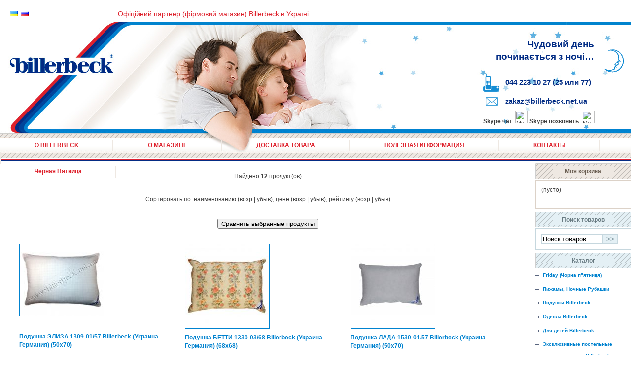

--- FILE ---
content_type: text/html; charset=UTF-8
request_url: http://billerbeck.net.ua/search/?tag=%D0%BF%D0%BE%D0%B4%D1%83%D1%88%D0%BA%D0%B0+billerbeck
body_size: 11380
content:
<html dir="ltr">
<head>
<script type="text/javascript" src="https://ajax.googleapis.com/ajax/libs/jquery/1.7.2/jquery.min.js"></script>
	<meta http-equiv="Content-Type" content="text/html; charset=utf-8">
	<base href="http://billerbeck.net.ua/">
	<script type="text/javascript">
		var WAROOT_URL = 'http://billerbeck.net.ua/';//ok
	</script>
	
<!-- Head start -->
<title>Поиск продуктов ― Биллербек, Billerbeck магазин</title>
<meta name="description" content="Биллербек магазин Billerbeck: одеяла, подушки, пледы, детские комплекты, постельное белье. Только оригинальная продукция Billerbeck в Украине!!! Доставка по всей Украине.">
<meta name="keywords" content="billerbeck, подушки, магазин, одеяло, наматрасники, пледы, Биллербек, Киев, Украина" >

<meta name="google-site-verification" content="PvRp-LLLTPQa9IwRKih1LGMR_2MFv_C_rJCtlpNZDRs" />  
<script type="text/javascript" src="/published/SC/html/scripts/js/niftycube.js"></script>
<!-- Head end -->

	<link rel="stylesheet" href="/published/publicdata/BILLERBECK/attachments/SC/themes/billerbeck/overridestyles.css" type="text/css">	<script type="text/javascript" src="/published/publicdata/BILLERBECK/attachments/SC/themes/billerbeck/head.js"></script>
	<link rel="stylesheet" href="/published/publicdata/BILLERBECK/attachments/SC/themes/billerbeck/main.css" type="text/css">
	<link rel="stylesheet" href="/published/SC/html/scripts/css/general.css" type="text/css">
	<script type="text/javascript" src="/published/SC/html/scripts/js/functions.js"></script>
	<script type="text/javascript" src="/published/SC/html/scripts/js/behavior.js"></script>
	<script type="text/javascript" src="/published/SC/html/scripts/js/widget_checkout.js"></script>
	<script type="text/javascript" src="/published/SC/html/scripts/js/frame.js"></script>
	<script type="text/javascript">
<!--		

var defaultCurrency = {
	display_template: '{value} грн.',
	decimal_places: '2',
	decimal_symbol: '.',
	thousands_delimiter: '',
	getView: function (price){return this.display_template.replace(/\{value\}/, number_format(price, this.decimal_places, this.decimal_symbol, this.thousands_delimiter));}
	};

var ORIG_URL = 'http://billerbeck.net.ua/';
var ORIG_LANG_URL = '/';
window.currDispTemplate = defaultCurrency.display_template;
var translate = {};
translate.cnfrm_unsubscribe = 'Вы уверены, что хотите удалить вашу учетную запись в магазине?';
translate.err_input_email = 'Введите правильный электронный адрес';
translate.err_input_nickname = 'Пожалуйста, введите Ваш псевдоним';
translate.err_input_message_subject = 'Пожалуйста, введите тему сообщения';
translate.err_input_price = 'Цена должна быть положительным числом';
function position_this_window(){
	var x = (screen.availWidth - 600) / 2;
	window.resizeTo(600, screen.availHeight - 100);
	window.moveTo(Math.floor(x),50);
}		
//-->
</script>
	<!-- webAsystNovaPoshta -->
	<link rel="stylesheet" href="/published/SC/html/scripts/css/webAsystNovaPoshta/style.css" type="text/css">
	<link rel="stylesheet" href="/published/SC/html/scripts/js/webAsystNovaPoshta/prettyPopin/prettyPopin.css" type="text/css">
	<script type="text/javascript" src="/published/SC/html/scripts/js/webAsystNovaPoshta/webAsystNovaPoshta.js"></script>
	<script type="text/javascript" src="/published/SC/html/scripts/js/webAsystNovaPoshta/prettyPopin/jquery.prettyPopin.js"></script>
	
	</head>
	<body >
<!--  BODY -->
﻿<table class="tableMain">
    <tr>
        <td class="blockTop" colspan="2">

            <div class="blockTopIn">
                <table class="tableTop">
                    <tr>
                        <td class="blockTopL">
                            <div class="blockLang">
<div class="cpt_language_selection">			<a href='/ua/search/?tag=подушка billerbeck'><img src="/published/publicdata/BILLERBECK/attachments/SC/images/flags/2.gif" alt="Українська" border="0" ></a>&nbsp;
			<a href='/search/?tag=подушка billerbeck'><img src="/published/publicdata/BILLERBECK/attachments/SC/images/flags/1.gif" alt="Русский" border="0" ></a>&nbsp;
	</div>
</div> <div class="blockName">Офіційний партнер (фірмовий магазин) Billerbeck в Україні.</div><br>
                            
                            <a href="/" class="linkLogo">Billerbeck</a>

                            
                        </td>
                        <td class="blockTopR">
<div class="blockSlogan">Чудовий день<br>починається з ночі…</div>                             <div class="blockTel">044 223 10 27 (25 или 77)<br></div>                             <div class="blockEmail"><a href="mailto:zakaz@billerbeck.net.ua">zakaz@billerbeck.net.ua</a></div>   

<script type="text/javascript" src="http://download.skype.com/share/skypebuttons/js/skypeCheck.js"></script>
</a><b> Skype чат</b></a>: 
<a href="skype:billerbeck.net.ua?chat"><img src="http://mystatus.skype.com/mediumicon/billerbeck.net.ua" style="border: none;" width="26" height="26" alt="My status" />

<script type="text/javascript" src="http://download.skype.com/share/skypebuttons/js/skypeCheck.js"></script>
</a><b> Skype позвонить</b></a>: 
<a href="skype:billerbeck.net.ua?call"><img src="http://mystatus.skype.com/mediumicon/billerbeck.net.ua" style="border: none;" width="26" height="26" alt="My status" />
                        </td>

                    </tr>
                </table>
                <table class="tableNav"><tr><td>

<div class="cpt_auxpages_navigation"><ul class="horizontal"><li><a href="/auxpage_o-billerbeck/">О BILLERBECK</a></li><li><a href="/auxpage_o-magazine/">О МАГАЗИНЕ</a></li><li><a href="/auxpage_dostavka_billerbeck/">ДОСТАВКА ТОВАРА</a></li><li><a href="/auxpage_poleznaya_info_billerbeck/">ПОЛЕЗНАЯ ИНФОРМАЦИЯ</a></li><li><a href="/auxpage_kontakty_billerbeck/">КОНТАКТЫ</a></li><li><a href="/auxpage_chernaja-pjatnica/">Черная Пятница</a></li></ul></div>

                </td></tr></table>
            </div>
        </td>
    </tr>
    <tr>

        <td class="blockLeft">

<div class="cpt_maincontent"><script type="text/javascript" src="/published/SC/html/scripts/js/category.js"></script>
<center>

	<p>Найдено  <b>12</b> продукт(ов)</p>

	<p id="cat_product_sort">Сортировать по: наименованию (<a rel='nofollow' href='/search/?tag=подушка billerbeck&sort=name&direction=ASC'>возр</a> | <a rel='nofollow' href='/search/?tag=подушка billerbeck&sort=name&direction=DESC'>убыв</a>), цене (<a rel='nofollow' href='/search/?tag=подушка billerbeck&sort=Price&direction=ASC'>возр</a> | <a rel='nofollow' href='/search/?tag=подушка billerbeck&sort=Price&direction=DESC'>убыв</a>), рейтингу (<a rel='nofollow' href='/search/?tag=подушка billerbeck&sort=customers_rating&direction=ASC'>возр</a> | <a rel='nofollow' href='/search/?tag=подушка billerbeck&sort=customers_rating&direction=DESC'>убыв</a>)</p>		<form action='/compare/' method="post">
	<input type="hidden" value='' class="comparison_products" name='comparison_products' >
	<input value='Сравнить выбранные продукты' class="hndl_submit_prds_cmp" onclick='submitProductsComparison();' type="button" >
</form>
	
	
	<table cellpadding=6 border=0 width=95%>
					<tr>				<td valign=top width="33%">
					<!-- start product_brief.html -->
<form class="product_brief_block" action='/cart/' method="post" rel="3088" >
	<input name="action" value="add_product" type="hidden">
	<input name="productID" value="3088" type="hidden">
	<input class="product_price" value="450" type="hidden">
		
		<div class="prdbrief_thumbnail">
	<table cellpadding="0" cellspacing="0">
		<tr>
			<td align="center" valign="middle" style="width: 170px; height: 170px;">
				<!-- Thumbnail -->
				<a  href='/product/podushka-eliza-1309-0157-billerbeck-ukraina-germanija-50h70/'>
					<img src="/published/publicdata/BILLERBECK/attachments/SC/products_pictures/podushka_eliza_thm.jpg" alt="Подушка ЭЛИЗА 1309-01/57 Billerbeck (Украина-Германия) (50х70)" title="Подушка ЭЛИЗА 1309-01/57 Billerbeck (Украина-Германия) (50х70)">
				</a>
			</td>
		</tr>
	</table>
	</div>
		
	<div class="prdbrief_name">
		<a  href='/product/podushka-eliza-1309-0157-billerbeck-ukraina-germanija-50h70/'>Подушка ЭЛИЗА 1309-01/57 Billerbeck (Украина-Германия) (50х70)</a>
			</div>
	
		<div class="prdbrief_brief_description"><p><strong>Размер: </strong>50х70<br /><strong>Чехол: </strong>ткань анти-стрес с карбоновой ниткой <br /><strong>Наполнитель:</strong> микроволокно полиэфирное антиаллергенное <br /><strong>Цвет: </strong>белый в клетку <br /><strong>Масса наполнителя: </strong>780г</p></div>
	
    	 		<div class="sm-current-rating1">
			<div class="sm-current-rating1-back">&nbsp;</div>
			<div class="sm-current-rating1-front" style="width: 29.25px;">&nbsp;</div>
		</div>
	    	
		<div class="prdbrief_price">
		<span class="totalPrice">450.00 грн.</span>
	</div>
	
	
	<div class="prdbrief_add2cart">
		<input  type="image" src="/published/publicdata/BILLERBECK/attachments/SC/images/add2cart_small_ru.gif" alt="добавить в корзину" title="добавить в корзину"
		 class="add2cart_handler" rel="" >
	</div>
	
	  	<div class="prdbrief_comparison">
		<input id="ctrl-prd-cmp-3088" class="checknomarging ctrl_products_cmp" type="checkbox" value='3088'>
		<label for="ctrl-prd-cmp-3088">Сравнить</label>
	</div>
		
</form>
<!-- end product_brief.html -->

				</td>
												<td valign=top width="33%">
					<!-- start product_brief.html -->
<form class="product_brief_block" action='/cart/' method="post" rel="698" >
	<input name="action" value="add_product" type="hidden">
	<input name="productID" value="698" type="hidden">
	<input class="product_price" value="552" type="hidden">
		
		<div class="prdbrief_thumbnail">
	<table cellpadding="0" cellspacing="0">
		<tr>
			<td align="center" valign="middle" style="width: 170px; height: 170px;">
				<!-- Thumbnail -->
				<a  href='/product/podushka-s-antiallergennym-napolnitelem-betti-1330-0368-billerbeck-ukraina-germanija/'>
					<img src="/published/publicdata/BILLERBECK/attachments/SC/products_pictures/podushka-betti%20%281%29ru_thm.jpg" alt="Подушка БЕТТИ 1330-03/68 Billerbeck (Украина-Германия)  (68x68)" title="Подушка БЕТТИ 1330-03/68 Billerbeck (Украина-Германия)  (68x68)">
				</a>
			</td>
		</tr>
	</table>
	</div>
		
	<div class="prdbrief_name">
		<a  href='/product/podushka-s-antiallergennym-napolnitelem-betti-1330-0368-billerbeck-ukraina-germanija/'>Подушка БЕТТИ 1330-03/68 Billerbeck (Украина-Германия)  (68x68)</a>
			</div>
	
		<div class="prdbrief_brief_description"><p><strong>Размер: </strong>68х68<br /><strong>Чехол: </strong>хлопковая ткань, цветная композиция<br /><strong>Наполнитель: </strong>антиаллергенное волокно (шарики) <br /><strong>Цвет: </strong>голубой<br /><strong>Масса наполнителя: </strong>850г</p></div>
	
    	 		<div class="sm-current-rating1">
			<div class="sm-current-rating1-back">&nbsp;</div>
			<div class="sm-current-rating1-front" style="width: 19.5px;">&nbsp;</div>
		</div>
	    	
		<div class="prdbrief_price">
		<span class="totalPrice">552.00 грн.</span>
	</div>
	
	
	<div class="prdbrief_add2cart">
		<input  type="image" src="/published/publicdata/BILLERBECK/attachments/SC/images/add2cart_small_ru.gif" alt="добавить в корзину" title="добавить в корзину"
		 class="add2cart_handler" rel="" >
	</div>
	
	  	<div class="prdbrief_comparison">
		<input id="ctrl-prd-cmp-698" class="checknomarging ctrl_products_cmp" type="checkbox" value='698'>
		<label for="ctrl-prd-cmp-698">Сравнить</label>
	</div>
		
</form>
<!-- end product_brief.html -->

				</td>
												<td valign=top width="33%">
					<!-- start product_brief.html -->
<form class="product_brief_block" action='/cart/' method="post" rel="750" >
	<input name="action" value="add_product" type="hidden">
	<input name="productID" value="750" type="hidden">
	<input class="product_price" value="1080" type="hidden">
		
		<div class="prdbrief_thumbnail">
	<table cellpadding="0" cellspacing="0">
		<tr>
			<td align="center" valign="middle" style="width: 170px; height: 170px;">
				<!-- Thumbnail -->
				<a  href='/product/podushka-lada-1530-0157-billerbeck-ukraina-germanija-50h70/'>
					<img src="/published/publicdata/BILLERBECK/attachments/SC/products_pictures/podushka-irisyf_thm.jpg" alt="Подушка ЛАДА 1530-01/57 Billerbeck (Украина-Германия) (50х70)" title="Подушка ЛАДА 1530-01/57 Billerbeck (Украина-Германия) (50х70)">
				</a>
			</td>
		</tr>
	</table>
	</div>
		
	<div class="prdbrief_name">
		<a  href='/product/podushka-lada-1530-0157-billerbeck-ukraina-germanija-50h70/'>Подушка ЛАДА 1530-01/57 Billerbeck (Украина-Германия) (50х70)</a>
			</div>
	
		<div class="prdbrief_brief_description"><p><strong>Размер: </strong>50х70<br /><strong>Чехол: </strong>тик 100% хлопок <br /><strong>Наполнитель:</strong>  пух гусинный - 30%, мелкое гусиное перо – 70% <br /><strong>Цвет: </strong>голубой, розовый<br /><strong>Масса наполнителя: </strong>800г</p></div>
	
    	 		<div class="sm-current-rating1">
			<div class="sm-current-rating1-back">&nbsp;</div>
			<div class="sm-current-rating1-front" style="width: 18.2px;">&nbsp;</div>
		</div>
	    	
		<div class="prdbrief_price">
		<span class="totalPrice">1080.00 грн.</span>
	</div>
	
	
	<div class="prdbrief_add2cart">
		<input  type="image" src="/published/publicdata/BILLERBECK/attachments/SC/images/add2cart_small_ru.gif" alt="добавить в корзину" title="добавить в корзину"
		 class="add2cart_handler" rel="" >
	</div>
	
	  	<div class="prdbrief_comparison">
		<input id="ctrl-prd-cmp-750" class="checknomarging ctrl_products_cmp" type="checkbox" value='750'>
		<label for="ctrl-prd-cmp-750">Сравнить</label>
	</div>
		
</form>
<!-- end product_brief.html -->

				</td>
			</tr>					<tr>				<td valign=top width="33%">
					<!-- start product_brief.html -->
<form class="product_brief_block" action='/cart/' method="post" rel="751" >
	<input name="action" value="add_product" type="hidden">
	<input name="productID" value="751" type="hidden">
	<input class="product_price" value="1080" type="hidden">
		
		<div class="prdbrief_thumbnail">
	<table cellpadding="0" cellspacing="0">
		<tr>
			<td align="center" valign="middle" style="width: 170px; height: 170px;">
				<!-- Thumbnail -->
				<a  href='/product/podushka-lada-1530-0160-billerbeck-ukraina-germanija-60h60/'>
					<img src="/published/publicdata/BILLERBECK/attachments/SC/products_pictures/podushka-iris4e_thmdw.jpg" alt="Подушка ЛАДА 1530-01/60 Billerbeck (Украина-Германия) (60х60)" title="Подушка ЛАДА 1530-01/60 Billerbeck (Украина-Германия) (60х60)">
				</a>
			</td>
		</tr>
	</table>
	</div>
		
	<div class="prdbrief_name">
		<a  href='/product/podushka-lada-1530-0160-billerbeck-ukraina-germanija-60h60/'>Подушка ЛАДА 1530-01/60 Billerbeck (Украина-Германия) (60х60)</a>
			</div>
	
		<div class="prdbrief_brief_description"><p><strong>Размер: </strong>60х60<br /><strong>Чехол: </strong>тик 100% хлопок <br /><strong>Наполнитель:</strong>  пух гусинный - 30%, мелкое гусиное перо – 70% <br /><strong>Цвет: </strong>голубой, розовый<br /><strong>Масса наполнителя: </strong>800г</p></div>
	
    	 		<div class="sm-current-rating1">
			<div class="sm-current-rating1-back">&nbsp;</div>
			<div class="sm-current-rating1-front" style="width: 21.66671px;">&nbsp;</div>
		</div>
	    	
		<div class="prdbrief_price">
		<span class="totalPrice">1080.00 грн.</span>
	</div>
	
	
	<div class="prdbrief_add2cart">
		<input  type="image" src="/published/publicdata/BILLERBECK/attachments/SC/images/add2cart_small_ru.gif" alt="добавить в корзину" title="добавить в корзину"
		 class="add2cart_handler" rel="" >
	</div>
	
	  	<div class="prdbrief_comparison">
		<input id="ctrl-prd-cmp-751" class="checknomarging ctrl_products_cmp" type="checkbox" value='751'>
		<label for="ctrl-prd-cmp-751">Сравнить</label>
	</div>
		
</form>
<!-- end product_brief.html -->

				</td>
												<td valign=top width="33%">
					<!-- start product_brief.html -->
<form class="product_brief_block" action='/cart/' method="post" rel="752" >
	<input name="action" value="add_product" type="hidden">
	<input name="productID" value="752" type="hidden">
	<input class="product_price" value="1548" type="hidden">
		
		<div class="prdbrief_thumbnail">
	<table cellpadding="0" cellspacing="0">
		<tr>
			<td align="center" valign="middle" style="width: 170px; height: 170px;">
				<!-- Thumbnail -->
				<a  href='/product/podushka-lada-1530-0168-billerbeck-ukraina-germanija-68h68/'>
					<img src="/published/publicdata/BILLERBECK/attachments/SC/products_pictures/podushka-iris02_thm.jpg" alt="Подушка ЛАДА 1530-01/68 Billerbeck (Украина-Германия) (68х68)" title="Подушка ЛАДА 1530-01/68 Billerbeck (Украина-Германия) (68х68)">
				</a>
			</td>
		</tr>
	</table>
	</div>
		
	<div class="prdbrief_name">
		<a  href='/product/podushka-lada-1530-0168-billerbeck-ukraina-germanija-68h68/'>Подушка ЛАДА 1530-01/68 Billerbeck (Украина-Германия) (68х68)</a>
			</div>
	
		<div class="prdbrief_brief_description"><p><strong>Размер: </strong>68х68<br /><strong>Чехол: </strong>тик 100% хлопок <br /><strong>Наполнитель:</strong>  пух гусинный - 30%, мелкое гусиное перо – 70% <br /><strong>Цвет: </strong>голубой, розовый<br /><strong>Масса наполнителя: </strong>1200г</p></div>
	
    	 		<div class="sm-current-rating1">
			<div class="sm-current-rating1-back">&nbsp;</div>
			<div class="sm-current-rating1-front" style="width: 17.33329px;">&nbsp;</div>
		</div>
	    	
		<div class="prdbrief_price">
		<span class="totalPrice">1548.00 грн.</span>
	</div>
	
	
	<div class="prdbrief_add2cart">
		<input  type="image" src="/published/publicdata/BILLERBECK/attachments/SC/images/add2cart_small_ru.gif" alt="добавить в корзину" title="добавить в корзину"
		 class="add2cart_handler" rel="" >
	</div>
	
	  	<div class="prdbrief_comparison">
		<input id="ctrl-prd-cmp-752" class="checknomarging ctrl_products_cmp" type="checkbox" value='752'>
		<label for="ctrl-prd-cmp-752">Сравнить</label>
	</div>
		
</form>
<!-- end product_brief.html -->

				</td>
												<td valign=top width="33%">
					<!-- start product_brief.html -->
<form class="product_brief_block" action='/cart/' method="post" rel="706" >
	<input name="action" value="add_product" type="hidden">
	<input name="productID" value="706" type="hidden">
	<input class="product_price" value="432" type="hidden">
		
		<div class="prdbrief_thumbnail">
	<table cellpadding="0" cellspacing="0">
		<tr>
			<td align="center" valign="middle" style="width: 170px; height: 170px;">
				<!-- Thumbnail -->
				<a  href='/product/podushka-lajma-1334-1057-billerbeck-ukraina-germanija-50h70/'>
					<img src="/published/publicdata/BILLERBECK/attachments/SC/products_pictures/billerbeck_podushka_layma4k_thm.jpg" alt="Подушка ЛАЙМА со стеганным чехлом 1334-10/57 Billerbeck (Украина-Германия) (50х70)" title="Подушка ЛАЙМА со стеганным чехлом 1334-10/57 Billerbeck (Украина-Германия) (50х70)">
				</a>
			</td>
		</tr>
	</table>
	</div>
		
	<div class="prdbrief_name">
		<a  href='/product/podushka-lajma-1334-1057-billerbeck-ukraina-germanija-50h70/'>Подушка ЛАЙМА со стеганным чехлом 1334-10/57 Billerbeck (Украина-Германия) (50х70)</a>
			</div>
	
		<div class="prdbrief_brief_description"><p><strong>Размер: </strong>50х70<br /><strong>Чехол: </strong>хлопковая ткань стеганая с антиаллергенным волокном <br /><strong>Наполнитель: </strong>антиаллергенное волокно <br /><strong>Цвет: </strong>белый, кремовый <br /><strong>Масса наполнителя: </strong>700г<br /><span style="color: #0000ff;"><span style="font-size: x-small;"><span style="color: #008000;"><strong>+ ви</strong><strong>део обзор подушки</strong></span></span></span></p></div>
	
    	 		<div class="sm-current-rating1">
			<div class="sm-current-rating1-back">&nbsp;</div>
			<div class="sm-current-rating1-front" style="width: 17.33329px;">&nbsp;</div>
		</div>
	    	
		<div class="prdbrief_price">
		<span class="totalPrice">432.00 грн.</span>
	</div>
	
	
	<div class="prdbrief_add2cart">
		<input  type="image" src="/published/publicdata/BILLERBECK/attachments/SC/images/add2cart_small_ru.gif" alt="добавить в корзину" title="добавить в корзину"
		 class="add2cart_handler" rel="" >
	</div>
	
	  	<div class="prdbrief_comparison">
		<input id="ctrl-prd-cmp-706" class="checknomarging ctrl_products_cmp" type="checkbox" value='706'>
		<label for="ctrl-prd-cmp-706">Сравнить</label>
	</div>
		
</form>
<!-- end product_brief.html -->

				</td>
			</tr>					<tr>				<td valign=top width="33%">
					<!-- start product_brief.html -->
<form class="product_brief_block" action='/cart/' method="post" rel="717" >
	<input name="action" value="add_product" type="hidden">
	<input name="productID" value="717" type="hidden">
	<input class="product_price" value="264" type="hidden">
		
		<div class="prdbrief_thumbnail">
	<table cellpadding="0" cellspacing="0">
		<tr>
			<td align="center" valign="middle" style="width: 170px; height: 170px;">
				<!-- Thumbnail -->
				<a  href='/product/podushka-malva-1500-0157-billerbeck-ukraina-germanija-50h70/'>
					<img src="/published/publicdata/BILLERBECK/attachments/SC/products_pictures/billerbeck_podushka_malva_849_thm.jpg" alt="Подушка МАЛЬВА 1500-01/57 Billerbeck (Украина-Германия) (50х70)" title="Подушка МАЛЬВА 1500-01/57 Billerbeck (Украина-Германия) (50х70)">
				</a>
			</td>
		</tr>
	</table>
	</div>
		
	<div class="prdbrief_name">
		<a  href='/product/podushka-malva-1500-0157-billerbeck-ukraina-germanija-50h70/'>Подушка МАЛЬВА 1500-01/57 Billerbeck (Украина-Германия) (50х70)</a>
			</div>
	
		<div class="prdbrief_brief_description"><p><strong>Размер: </strong>50х70<br /><strong>Чехол: </strong>тик 100% хлопок <br /><strong>Наполнитель: </strong>мелкое перо в/п птицы – 100% <br /><strong>Цвет: </strong>голубой, розовый<br /><strong>Масса наполнителя: </strong>1100г</p></div>
	
    	 		<div class="sm-current-rating1">
			<div class="sm-current-rating1-back">&nbsp;</div>
			<div class="sm-current-rating1-front" style="width: 36.20006px;">&nbsp;</div>
		</div>
	    	
		<div class="prdbrief_price">
		<span class="totalPrice">264.00 грн.</span>
	</div>
	
	
	<div class="prdbrief_add2cart">
		<input  type="image" src="/published/publicdata/BILLERBECK/attachments/SC/images/add2cart_small_ru.gif" alt="добавить в корзину" title="добавить в корзину"
		 class="add2cart_handler" rel="" >
	</div>
	
	  	<div class="prdbrief_comparison">
		<input id="ctrl-prd-cmp-717" class="checknomarging ctrl_products_cmp" type="checkbox" value='717'>
		<label for="ctrl-prd-cmp-717">Сравнить</label>
	</div>
		
</form>
<!-- end product_brief.html -->

				</td>
												<td valign=top width="33%">
					<!-- start product_brief.html -->
<form class="product_brief_block" action='/cart/' method="post" rel="718" >
	<input name="action" value="add_product" type="hidden">
	<input name="productID" value="718" type="hidden">
	<input class="product_price" value="264" type="hidden">
		
		<div class="prdbrief_thumbnail">
	<table cellpadding="0" cellspacing="0">
		<tr>
			<td align="center" valign="middle" style="width: 170px; height: 170px;">
				<!-- Thumbnail -->
				<a  href='/product/podushka-malva-1500-0160-billerbeck-ukraina-germanija-60h60/'>
					<img src="/published/publicdata/BILLERBECK/attachments/SC/products_pictures/billerbeck_podushka_malva_849ix_thm.jpg" alt="Подушка МАЛЬВА 1500-01/60 Billerbeck (Украина-Германия) (60х60)" title="Подушка МАЛЬВА 1500-01/60 Billerbeck (Украина-Германия) (60х60)">
				</a>
			</td>
		</tr>
	</table>
	</div>
		
	<div class="prdbrief_name">
		<a  href='/product/podushka-malva-1500-0160-billerbeck-ukraina-germanija-60h60/'>Подушка МАЛЬВА 1500-01/60 Billerbeck (Украина-Германия) (60х60)</a>
			</div>
	
		<div class="prdbrief_brief_description"><p><strong>Размер: </strong>60х60<br /><strong>Чехол: </strong>тик 100% хлопок <br /><strong>Наполнитель: </strong>мелкое перо в/п птицы – 100% <br /><strong>Цвет: </strong>голубой, розовый<br /><strong>Масса наполнителя: </strong>1100г</p></div>
	
    	 		<div class="sm-current-rating1">
			<div class="sm-current-rating1-back">&nbsp;</div>
			<div class="sm-current-rating1-front" style="width: 18.2px;">&nbsp;</div>
		</div>
	    	
		<div class="prdbrief_price">
		<span class="totalPrice">264.00 грн.</span>
	</div>
	
	
	<div class="prdbrief_add2cart">
		<input  type="image" src="/published/publicdata/BILLERBECK/attachments/SC/images/add2cart_small_ru.gif" alt="добавить в корзину" title="добавить в корзину"
		 class="add2cart_handler" rel="" >
	</div>
	
	  	<div class="prdbrief_comparison">
		<input id="ctrl-prd-cmp-718" class="checknomarging ctrl_products_cmp" type="checkbox" value='718'>
		<label for="ctrl-prd-cmp-718">Сравнить</label>
	</div>
		
</form>
<!-- end product_brief.html -->

				</td>
												<td valign=top width="33%">
					<!-- start product_brief.html -->
<form class="product_brief_block" action='/cart/' method="post" rel="1322" >
	<input name="action" value="add_product" type="hidden">
	<input name="productID" value="1322" type="hidden">
	<input class="product_price" value="162" type="hidden">
		
		<div class="prdbrief_thumbnail">
	<table cellpadding="0" cellspacing="0">
		<tr>
			<td align="center" valign="middle" style="width: 170px; height: 170px;">
				<!-- Thumbnail -->
				<a  href='/product/1322/'>
					<img src="/published/publicdata/BILLERBECK/attachments/SC/products_pictures/billerbeck_podushka_malva_849my_thm.jpg" alt="Подушка МАЛЬВА Billerbeck (Украина-Германия) (40х60)" title="Подушка МАЛЬВА Billerbeck (Украина-Германия) (40х60)">
				</a>
			</td>
		</tr>
	</table>
	</div>
		
	<div class="prdbrief_name">
		<a  href='/product/1322/'>Подушка МАЛЬВА Billerbeck (Украина-Германия) (40х60)</a>
			</div>
	
		<div class="prdbrief_brief_description"><p><strong>Размер: </strong>38х38 / 40х60 / 50х50<br /><strong>Чехол: </strong>тик 100% хлопок <br /><strong>Наполнитель: </strong>мелкое перо в/п птицы – 100% <br /><strong>Цвет: </strong>голубой, розовый<br /><strong>Масса наполнителя: 525г</strong></p></div>
	
    	 		<div class="sm-current-rating1">
			<div class="sm-current-rating1-back">&nbsp;</div>
			<div class="sm-current-rating1-front" style="width: 47.45px;">&nbsp;</div>
		</div>
	    		<div class="prdbrief_options">
		<table>
		
								<tr>					
			<td>
				Выбрать размер подушки:			</td>
			<td>
				
				<select name='option_1' class="product_option">
				<option value='' rel="0">Не определено</option>
								<option value='10' rel='0'
				selected="selected">
					38х38
				</option>
								<option value='11' rel='76'
				>
					40х60 (+ 76.00 грн.)
				</option>
								<option value='12' rel='76'
				>
					50х50 (+ 76.00 грн.)
				</option>
								</select>
			</td>
		</tr>
								</table>
	</div>
	
		<div class="prdbrief_price">
		<span class="totalPrice">162.00 грн.</span>
	</div>
	
	
	<div class="prdbrief_add2cart">
		<input  type="image" src="/published/publicdata/BILLERBECK/attachments/SC/images/add2cart_small_ru.gif" alt="добавить в корзину" title="добавить в корзину"
		 class="add2cart_handler" rel="" >
	</div>
	
	  	<div class="prdbrief_comparison">
		<input id="ctrl-prd-cmp-1322" class="checknomarging ctrl_products_cmp" type="checkbox" value='1322'>
		<label for="ctrl-prd-cmp-1322">Сравнить</label>
	</div>
		
</form>
<!-- end product_brief.html -->

				</td>
			</tr>					<tr>				<td valign=top width="33%">
					<!-- start product_brief.html -->
<form class="product_brief_block" action='/cart/' method="post" rel="708" >
	<input name="action" value="add_product" type="hidden">
	<input name="productID" value="708" type="hidden">
	<input class="product_price" value="384" type="hidden">
		
		<div class="prdbrief_thumbnail">
	<table cellpadding="0" cellspacing="0">
		<tr>
			<td align="center" valign="middle" style="width: 170px; height: 170px;">
				<!-- Thumbnail -->
				<a  href='/product/podushka-na-molnii-lilija-so-stegannym-chehlom-1334-1546-billerbeck-ukraina-germanija-40h60/'>
					<img src="/published/publicdata/BILLERBECK/attachments/SC/products_pictures/billerbeck_podushka_liliya_4542_thm.jpg" alt="Подушка на молнии ЛИЛИЯ со стеганным чехлом 1334-15/46 Billerbeck (Украина-Германия) (40х60)" title="Подушка на молнии ЛИЛИЯ со стеганным чехлом 1334-15/46 Billerbeck (Украина-Германия) (40х60)">
				</a>
			</td>
		</tr>
	</table>
	</div>
		
	<div class="prdbrief_name">
		<a  href='/product/podushka-na-molnii-lilija-so-stegannym-chehlom-1334-1546-billerbeck-ukraina-germanija-40h60/'>Подушка на молнии ЛИЛИЯ со стеганным чехлом 1334-15/46 Billerbeck (Украина-Германия) (40х60)</a>
			</div>
	
		<div class="prdbrief_brief_description"><p><strong>Размер: </strong>40х60<br /><strong>Чехол: </strong>хлопковая ткань стеганая с антиаллергенным волокном <br /><strong>Наполнитель: </strong>антиаллергенное волокно <br /><strong>Цвет: </strong>белый, кремовый <br /><strong>Масса наполнителя: </strong>450г</p></div>
	
    	 		<div class="sm-current-rating1">
			<div class="sm-current-rating1-back">&nbsp;</div>
			<div class="sm-current-rating1-front" style="width: 19.5px;">&nbsp;</div>
		</div>
	    	
		<div class="prdbrief_price">
		<span class="totalPrice">384.00 грн.</span>
	</div>
	
	
	<div class="prdbrief_add2cart">
		<input  type="image" src="/published/publicdata/BILLERBECK/attachments/SC/images/add2cart_small_ru.gif" alt="добавить в корзину" title="добавить в корзину"
		 class="add2cart_handler" rel="" >
	</div>
	
	  	<div class="prdbrief_comparison">
		<input id="ctrl-prd-cmp-708" class="checknomarging ctrl_products_cmp" type="checkbox" value='708'>
		<label for="ctrl-prd-cmp-708">Сравнить</label>
	</div>
		
</form>
<!-- end product_brief.html -->

				</td>
												<td valign=top width="33%">
					<!-- start product_brief.html -->
<form class="product_brief_block" action='/cart/' method="post" rel="709" >
	<input name="action" value="add_product" type="hidden">
	<input name="productID" value="709" type="hidden">
	<input class="product_price" value="518" type="hidden">
		
		<div class="prdbrief_thumbnail">
	<table cellpadding="0" cellspacing="0">
		<tr>
			<td align="center" valign="middle" style="width: 170px; height: 170px;">
				<!-- Thumbnail -->
				<a  href='/product/podushka-na-molnii-lilija-so-stegannym-chehlom-1334-1557-billerbeck-ukraina-germanija-50h70/'>
					<img src="/published/publicdata/BILLERBECK/attachments/SC/products_pictures/billerbeck_podushka_liliya_4542zt_thm.jpg" alt="Подушка на молнии ЛИЛИЯ со стеганным чехлом 1334-15/57 Billerbeck (Украина-Германия) (50х70)" title="Подушка на молнии ЛИЛИЯ со стеганным чехлом 1334-15/57 Billerbeck (Украина-Германия) (50х70)">
				</a>
			</td>
		</tr>
	</table>
	</div>
		
	<div class="prdbrief_name">
		<a  href='/product/podushka-na-molnii-lilija-so-stegannym-chehlom-1334-1557-billerbeck-ukraina-germanija-50h70/'>Подушка на молнии ЛИЛИЯ со стеганным чехлом 1334-15/57 Billerbeck (Украина-Германия) (50х70)</a>
			</div>
	
		<div class="prdbrief_brief_description"><p><strong>Размер: </strong>50х70<br /><strong>Чехол: </strong>хлопковая ткань стеганая с антиаллергенным волокном <br /><strong>Наполнитель: </strong>антиаллергенное волокно <br /><strong>Цвет: </strong>белый, кремовый <br /><strong>Масса наполнителя: </strong>600г<br /><span style="color: #0000ff;"><span style="font-size: x-small;"><span style="color: #008000;"><strong>+ ви</strong><strong>део обзор подушки</strong></span></span></span></p></div>
	
    	 		<div class="sm-current-rating1">
			<div class="sm-current-rating1-back">&nbsp;</div>
			<div class="sm-current-rating1-front" style="width: 17.45718px;">&nbsp;</div>
		</div>
	    	
		<div class="prdbrief_price">
		<span class="totalPrice">518.00 грн.</span>
	</div>
	
	
	<div class="prdbrief_add2cart">
		<input  type="image" src="/published/publicdata/BILLERBECK/attachments/SC/images/add2cart_small_ru.gif" alt="добавить в корзину" title="добавить в корзину"
		 class="add2cart_handler" rel="" >
	</div>
	
	  	<div class="prdbrief_comparison">
		<input id="ctrl-prd-cmp-709" class="checknomarging ctrl_products_cmp" type="checkbox" value='709'>
		<label for="ctrl-prd-cmp-709">Сравнить</label>
	</div>
		
</form>
<!-- end product_brief.html -->

				</td>
												<td valign=top width="33%">
					<!-- start product_brief.html -->
<form class="product_brief_block" action='/cart/' method="post" rel="2725" >
	<input name="action" value="add_product" type="hidden">
	<input name="productID" value="2725" type="hidden">
	<input class="product_price" value="996" type="hidden">
		
		<div class="prdbrief_thumbnail">
	<table cellpadding="0" cellspacing="0">
		<tr>
			<td align="center" valign="middle" style="width: 170px; height: 170px;">
				<!-- Thumbnail -->
				<a  href='/product/podishka_perletta/'>
					<img src="/published/publicdata/BILLERBECK/attachments/SC/products_pictures/%D0%9F%D0%BE%D0%B4%D1%83%D1%88%D0%BA%D0%B0%20%D0%9F%D0%B5%D1%80%D0%BB%D0%B5%D1%82%D1%82%D0%B0%202_thm.jpg" alt="Подушка ПЕРЛЕТТА на молнии (в двойном чехле) Billerbeck (Украина-Германия) (50х70)" title="Подушка ПЕРЛЕТТА на молнии (в двойном чехле) Billerbeck (Украина-Германия) (50х70)">
				</a>
			</td>
		</tr>
	</table>
	</div>
		
	<div class="prdbrief_name">
		<a  href='/product/podishka_perletta/'>Подушка ПЕРЛЕТТА на молнии (в двойном чехле) Billerbeck (Украина-Германия) (50х70)</a>
			</div>
	
		<div class="prdbrief_brief_description"><p><strong>Размер: </strong>50х70<br /><strong>Чехол:</strong> сатин (90% хлопковая ткань и 10% вискоза с жемчужным напылением) <br /><strong>Наполнитель:</strong> 500г антиаллергенное волокно<br /><strong>Цвет: </strong>белый</p></div>
	
    	 		<div class="sm-current-rating1">
			<div class="sm-current-rating1-back">&nbsp;</div>
			<div class="sm-current-rating1-front" style="width: 17.33329px;">&nbsp;</div>
		</div>
	    	
		<div class="prdbrief_price">
		<span class="totalPrice">996.00 грн.</span>
	</div>
	
	
	<div class="prdbrief_add2cart">
		<input  type="image" src="/published/publicdata/BILLERBECK/attachments/SC/images/add2cart_small_ru.gif" alt="добавить в корзину" title="добавить в корзину"
		 class="add2cart_handler" rel="" >
	</div>
	
	  	<div class="prdbrief_comparison">
		<input id="ctrl-prd-cmp-2725" class="checknomarging ctrl_products_cmp" type="checkbox" value='2725'>
		<label for="ctrl-prd-cmp-2725">Сравнить</label>
	</div>
		
</form>
<!-- end product_brief.html -->

				</td>
			</tr>			</table>

	
		<form action='/compare/' method="post">
	<input type="hidden" value='' class="comparison_products" name='comparison_products' >
	<input value='Сравнить выбранные продукты' class="hndl_submit_prds_cmp" onclick='submitProductsComparison();' type="button" >
</form>
	
</center></div>

<!-- cpt_container_start -->

<div class="cpt_tag_cloud"><style type="text/css">.cpt_tag_cloud{padding:10px;}</style><div style="text-align:center;" class="block_tag_cloud">&nbsp; <a style="font-size:61.447963800905%;" href="/search/?tag=50+70">50 70</a> &nbsp;&nbsp; <a style="font-size:60.361990950226%;" href="/search/?tag=Dauny">Dauny</a> &nbsp;&nbsp; <a style="font-size:140%;" href="/search/?tag=billerbeck">billerbeck</a> &nbsp;&nbsp; <a style="font-size:60.723981900452%;" href="/search/?tag=billerbeck.ua">billerbeck.ua</a> &nbsp;&nbsp; <a style="font-size:61.085972850679%;" href="/search/?tag=pillows">pillows</a> &nbsp;&nbsp; <a style="font-size:72.307692307692%;" href="/search/?tag=%D0%93%D0%B5%D1%80%D0%BC%D0%B0%D0%BD%D0%B8%D1%8F">Германия</a> &nbsp;&nbsp; <a style="font-size:60.723981900452%;" href="/search/?tag=%D0%9B%D0%AE%D0%9A%D0%A1">ЛЮКС</a> &nbsp;&nbsp; <a style="font-size:60.723981900452%;" href="/search/?tag=%D0%9D%D0%98%D0%9D%D0%90">НИНА</a> &nbsp;&nbsp; <a style="font-size:65.79185520362%;" href="/search/?tag=%D0%9F%D0%BB%D0%B5%D0%B4+%D0%BA%D0%B8%D0%B5%D0%B2">Плед киев</a> &nbsp;&nbsp; <a style="font-size:71.58371040724%;" href="/search/?tag=%D0%A3%D0%BA%D1%80%D0%B0%D0%B8%D0%BD%D0%B0">Украина</a> &nbsp;&nbsp; <a style="font-size:60.361990950226%;" href="/search/?tag=%D0%A8%D0%B2%D0%B5%D0%B9%D1%86%D0%B0%D1%80%D0%B8%D1%8F">Швейцария</a> &nbsp;&nbsp; <a style="font-size:61.809954751131%;" href="/search/?tag=%D0%B0%D0%BA%D1%86%D0%B8%D1%8F">акция</a> &nbsp;&nbsp; <a style="font-size:113.57466063348%;" href="/search/?tag=%D0%B1%D0%B8%D0%BB%D0%BB%D0%B5%D1%80%D0%B1%D0%B5%D0%BA">биллербек</a> &nbsp;&nbsp; <a style="font-size:61.447963800905%;" href="/search/?tag=%D0%B2+%D0%BA%D0%B8%D0%B5%D0%B2%D0%B5">в киеве</a> &nbsp;&nbsp; <a style="font-size:61.085972850679%;" href="/search/?tag=%D0%B4%D0%B5%D1%82%D1%81%D0%BA%D0%B8%D0%B9+%D0%BF%D0%BB%D0%B5%D0%B4+%D0%B3%D0%B5%D1%80%D0%BC%D0%B0%D0%BD%D0%B8%D1%8F">детский плед германия</a> &nbsp;&nbsp; <a style="font-size:62.89592760181%;" href="/search/?tag=%D0%B4%D0%BB%D1%8F+%D0%B4%D0%B5%D1%82%D0%B5%D0%B9">для детей</a> &nbsp;&nbsp; <a style="font-size:61.809954751131%;" href="/search/?tag=%D0%B4%D0%BE%D1%81%D1%82%D0%B0%D0%B2%D0%BA%D0%B0">доставка</a> &nbsp;&nbsp; <a style="font-size:70.135746606335%;" href="/search/?tag=%D0%B7%D0%B0%D0%BA%D0%B0%D0%B7%D0%B0%D1%82%D1%8C">заказать</a> &nbsp;&nbsp; <a style="font-size:60.723981900452%;" href="/search/?tag=%D0%B7%D0%B8%D0%BC%D0%BD%D0%B5%D0%B5">зимнее</a> &nbsp;&nbsp; <a style="font-size:62.171945701357%;" href="/search/?tag=%D0%B8%D0%BD%D1%82%D0%B5%D1%80%D0%BD%D0%B5%D1%82-%D0%BC%D0%B0%D0%B3%D0%B0%D0%B7%D0%B8%D0%BD">интернет-магазин</a> &nbsp;&nbsp; <a style="font-size:87.149321266968%;" href="/search/?tag=%D0%BA%D0%B8%D0%B5%D0%B2">киев</a> &nbsp;&nbsp; <a style="font-size:92.941176470588%;" href="/search/?tag=%D0%BA%D1%83%D0%BF%D0%B8%D1%82%D1%8C">купить</a> &nbsp;&nbsp; <a style="font-size:61.447963800905%;" href="/search/?tag=%D0%BA%D1%83%D0%BF%D0%B8%D1%82%D1%8C+%D0%BE%D0%B4%D0%B5%D1%8F%D0%BB%D0%BE">купить одеяло</a> &nbsp;&nbsp; <a style="font-size:70.497737556561%;" href="/search/?tag=%D0%BA%D1%83%D0%BF%D0%B8%D1%82%D1%8C+%D0%BF%D0%BB%D0%B5%D0%B4">купить плед</a> &nbsp;&nbsp; <a style="font-size:62.533936651584%;" href="/search/?tag=%D0%BA%D1%83%D0%BF%D0%B8%D1%82%D1%8C+%D0%BF%D0%BE%D0%B4%D1%83%D1%88%D0%BA%D1%83">купить подушку</a> &nbsp;&nbsp; <a style="font-size:63.257918552036%;" href="/search/?tag=%D0%BB%D0%B5%D0%B3%D0%BA%D0%BE%D0%B5">легкое</a> &nbsp;&nbsp; <a style="font-size:68.325791855204%;" href="/search/?tag=%D0%BB%D0%B5%D1%82%D0%BD%D0%B5%D0%B5">летнее</a> &nbsp;&nbsp; <a style="font-size:62.171945701357%;" href="/search/?tag=%D0%BD%D0%B0+%D1%80%D0%B5%D0%B7%D0%B8%D0%BD%D0%BA%D0%B5">на резинке</a> &nbsp;&nbsp; <a style="font-size:60.361990950226%;" href="/search/?tag=%D0%BD%D0%B0%D0%BC%D0%B0%D1%82%D1%80%D0%B0%D1%81%D0%BD%D0%B8%D0%BA">наматрасник</a> &nbsp;&nbsp; <a style="font-size:61.447963800905%;" href="/search/?tag=%D0%BD%D0%B0%D0%BC%D0%B0%D1%82%D1%80%D0%B0%D1%81%D0%BD%D0%B8%D0%BA%D0%B8">наматрасники</a> &nbsp;&nbsp; <a style="font-size:62.171945701357%;" href="/search/?tag=%D0%BD%D0%B0%D0%BC%D0%B0%D1%82%D1%80%D0%B0%D1%86%D0%BD%D0%B8%D0%BA">наматрацник</a> &nbsp;&nbsp; <a style="font-size:63.619909502262%;" href="/search/?tag=%D0%BE%D0%B1%D0%BB%D0%B5%D0%B3%D1%87%D0%B5%D0%BD%D0%BD%D0%BE%D0%B5">облегченное</a> &nbsp;&nbsp; <a style="font-size:63.619909502262%;" href="/search/?tag=%D0%BE%D0%B4%D0%B5%D1%8F%D0%BB%D0%B0">одеяла</a> &nbsp;&nbsp; <a style="font-size:83.529411764706%;" href="/search/?tag=%D0%BE%D0%B4%D0%B5%D1%8F%D0%BB%D0%BE">одеяло</a> &nbsp;&nbsp; <a style="font-size:68.325791855204%;" href="/search/?tag=%D0%BE%D0%B4%D0%B5%D1%8F%D0%BB%D0%BE+Billerbeck">одеяло Billerbeck</a> &nbsp;&nbsp; <a style="font-size:60.361990950226%;" href="/search/?tag=%D0%BE%D0%B4%D0%B5%D1%8F%D0%BB%D0%BE+%D0%BA%D0%B8%D0%B5%D0%B2">одеяло киев</a> &nbsp;&nbsp; <a style="font-size:60.361990950226%;" href="/search/?tag=%D0%BE%D0%B4%D0%B5%D1%8F%D0%BB%D0%BE+%D0%BA%D1%83%D0%BF%D0%B8%D1%82%D1%8C">одеяло купить</a> &nbsp;&nbsp; <a style="font-size:70.497737556561%;" href="/search/?tag=%D0%BF%D0%BB%D0%B5%D0%B4">плед</a> &nbsp;&nbsp; <a style="font-size:61.085972850679%;" href="/search/?tag=%D0%BF%D0%BB%D0%B5%D0%B4+%D0%B4%D0%BB%D1%8F+%D0%BD%D0%BE%D0%B2%D0%BE%D1%80%D0%BE%D0%B6%D0%B4%D0%B5%D0%BD%D0%BD%D0%BE%D0%B3%D0%BE">плед для новорожденного</a> &nbsp;&nbsp; <a style="font-size:65.79185520362%;" href="/search/?tag=%D0%BF%D0%BB%D0%B5%D0%B4+%D1%84%D0%BE%D1%82%D0%BE">плед фото</a> &nbsp;&nbsp; <a style="font-size:65.79185520362%;" href="/search/?tag=%D0%BF%D0%BB%D0%B5%D0%B4+%D1%86%D0%B5%D0%BD%D0%B0">плед цена</a> &nbsp;&nbsp; <a style="font-size:61.085972850679%;" href="/search/?tag=%D0%BF%D0%BB%D0%B5%D0%B4%D1%8B+%D0%B4%D0%BB%D1%8F+%D0%BF%D0%BE%D0%B4%D1%80%D0%BE%D1%81%D1%82%D0%BA%D0%BE%D0%B2">пледы для подростков</a> &nbsp;&nbsp; <a style="font-size:69.411764705882%;" href="/search/?tag=%D0%BF%D0%BE%D0%B4%D1%83%D1%88%D0%BA%D0%B0">подушка</a> &nbsp;&nbsp; <a style="font-size:62.171945701357%;" href="/search/?tag=%D0%BF%D0%BE%D0%B4%D1%83%D1%88%D0%BA%D0%B0+billerbeck">подушка billerbeck</a> &nbsp;&nbsp; <a style="font-size:65.429864253394%;" href="/search/?tag=%D0%BF%D0%BE%D0%B4%D1%83%D1%88%D0%BA%D0%B8">подушки</a> &nbsp;&nbsp; <a style="font-size:60.361990950226%;" href="/search/?tag=%D0%BF%D0%BE%D0%BB%D1%83%D1%82%D0%BE%D1%80%D0%BD%D0%BE%D0%B5">полуторное</a> &nbsp;&nbsp; <a style="font-size:64.705882352941%;" href="/search/?tag=%D0%BF%D0%BE%D1%81%D1%82%D0%B5%D0%BB%D1%8C%D0%BD%D0%BE%D0%B5+%D0%B1%D0%B5%D0%BB%D1%8C%D0%B5">постельное белье</a> &nbsp;&nbsp; <a style="font-size:60.723981900452%;" href="/search/?tag=%D0%BF%D1%83%D1%85%D0%BE%D0%B2%D0%B0%D1%8F">пуховая</a> &nbsp;&nbsp; <a style="font-size:62.171945701357%;" href="/search/?tag=%D0%BF%D1%83%D1%85%D0%BE%D0%B2%D0%BE%D0%B5">пуховое</a> &nbsp;&nbsp; <a style="font-size:60%;" href="/search/?tag=%D1%81%D0%B0%D1%82%D0%B8%D0%BD">сатин</a> &nbsp;</div></div>

<!-- cpt_container_end -->
        </td>
        <td class="blockRight">

<div class="cpt_shopping_cart_info"><div class="blockHeaderBrown"><a class="hndl_proceed_checkout" rel="nofollow" href="/cart/">Моя корзина</a></div>
<div class="blockTextBrown">
	
<div id="shpcrtgc">(пусто)</div>
<div id="shpcrtca">&nbsp;</div>
</div>
</div>



<div align=center>

<!--
<span align=center>
<a title="Акция!" href="http://www.billerbeck.net.ua/product/odeyalo-liana-billerbeck/" target="_blank"><img border="1" src="/published/publicdata/BILLERBECK/attachments/SC/images/liana_rasprodazha_final.gif" alt="Акция 2016 года"  width="193" height="289"></a>
</span>
-->



<!--
<object classid="clsid:D27CDB6E-AE6D-11cf-96B8-444553540000" codebase="http://download.macromedia.com/pub/shockwave/cabs/flash/swflash.cab#version=9,0,28,0" width="193" height="193">
  		<param name="movie" value="http://billerbeck.net.ua/published/publicdata/BILLERBECK/attachments/SC/images/banner.swf" />
  		<param name="quality" value="high" />
  		<embed src="http://billerbeck.net.ua/published/publicdata/BILLERBECK/attachments/SC/images/banner.swf" quality="high" pluginspage="http://www.adobe.com/shockwave/download/download.cgi?P1_Prod_Version=ShockwaveFlash" type="application/x-shockwave-flash" width="193" height="193"></embed>
		</object>
-->
</div>

<!--
<div align=center>
<BR>
<span align=center>
<a title="Акція осінь 2015!" href="http://www.billerbeck.net.ua/category/novorichni-podarunky/" target="_blank"><img border="1" src="/published/publicdata/BILLERBECK/attachments/SC/images/kovrikfinal.gif" alt="Акція - осінь 2015"  width="193" height="289"></a>
<BR><BR>
</span>
</div>
-->
<!--
<div align=center>
<BR>
<span align=center>
<a title="Выставка ХоРеКа Украина 2013" href="http://theprimus.com/!/primus-horeca-ukraine" target="_blank"><img border="1" src="/published/publicdata/BILLERBECK/attachments/SC/images/horeca2013_193_193ru.gif" alt="Выставка в Киеве 2013"  width="193" height="193"></a>
<BR><BR>
</span>
</div>
-->

<div class="cpt_product_search"><div class="blockHeaderBlue">Поиск товаров</div>
<div class="blockTextBlue">

<form action="/search/" method="post">
<table>
    <tr><td><input type="text" name="searchstring" value='Поиск товаров' rel="Поиск товаров" class="inputText" /></td><td><input type="submit" value="&gt;&gt;" class="inputButton" /></td></tr>
</table>


</form>

</div></div>


<div class="cpt_custom_html"><div class="blockHeaderBlue">
Каталог
</div></div>


<div class="cpt_category_tree"><ul>
      <li class="parent">
<span class="bullet">&nbsp;</span><a href='/category/friday-chorna-pjatnicja/'>Friday (Чорна п&quot;ятниця)</a>
</li>
    <li class="parent">
<span class="bullet">&nbsp;</span><a href='/category/pizhamy-nochnye-rubashki/'>Пижамы, Ночные Рубашки</a>
</li>
    <li class="parent">
<span class="bullet">&nbsp;</span><a href='/category/podushki/'>Подушки Billerbeck</a>
</li>
    <li class="parent">
<span class="bullet">&nbsp;</span><a href='/category/odejala-billerbek/'>Одеяла Billerbeck</a>
</li>
    <li class="parent">
<span class="bullet">&nbsp;</span><a href='/category/dlja-detej-billerbeck/'>Для детей Billerbeck</a>
</li>
    <li class="parent">
<span class="bullet">&nbsp;</span><a href='/category/ekskljuzivnye-podushki-odeyala-billerbeck/'>Эксклюзивные постельные принадлежности Billerbeck (Германия)</a>
</li>
    <li class="parent">
<span class="bullet">&nbsp;</span><a href='/category/dauny-exclusive/'>Эксклюзивные постельные принадлежности Dauny Switzerland (Швейцария)</a>
</li>
    <li class="parent">
<span class="bullet">&nbsp;</span><a href='/category/postelnoe-bele/'>Постельное белье </a>
</li>
    <li class="parent">
<span class="bullet">&nbsp;</span><a href='/category/pledy-biederlack-borbo-bocasa-mora/'>Пледы Biederlack Borbo-Bocasa, </a>
</li>
    <li class="parent">
<span class="bullet">&nbsp;</span><a href='/category/pokryvala-billerbeck/'>Покрывала </a>
</li>
    <li class="parent">
<span class="bullet">&nbsp;</span><a href='/category/namatrasniki/'>Наматрасники Billerbeck</a>
</li>
    <li class="parent">
<span class="bullet">&nbsp;</span><a href='/category/polotenca/'>Полотенца</a>
</li>
    <li class="parent">
<span class="bullet">&nbsp;</span><a href='/category/sapozhki-billerbek/'>Сапожки Биллербек</a>
</li>
    <li class="parent">
<span class="bullet">&nbsp;</span><a href='/category/halaty-billerbeck/'>Халаты </a>
</li>
    <li class="parent">
<span class="bullet">&nbsp;</span><a href='/category/skaterti/'>Скатерти, фартук для кухни</a>
</li>
    <li class="parent">
<span class="bullet">&nbsp;</span><a href='/category/skidki-i-akcii/'>СКИДКИ и АКЦИИ !!!</a>
</li>
  </ul></div>


<div class="cpt_news_short_list"><div class="blockHeaderBrown"><a href="/blog/">Новости</a></div>
<div class="blockTextBrown">
		<div class="news_date">28.08.2021 12:10:29</div>
	<div class="news_title"><a style="color: inherit; text-decoration: none; font-weight: inherit;" href="/blog/288/">Як правильно доглядати за постільною білизною</a></div>
		<div class="news_date">10.07.2021 19:28:31</div>
	<div class="news_title"><a style="color: inherit; text-decoration: none; font-weight: inherit;" href="/blog/287/">Подушки  для беременных</a></div>
		<div class="news_date">16.04.2021 20:32:54</div>
	<div class="news_title"><a style="color: inherit; text-decoration: none; font-weight: inherit;" href="/blog/286/">Купуй від 5000 грн, та отримуйте подарунок.</a></div>
		<div class="news_date">23.01.2019 11:52:32</div>
	<div class="news_title"><a style="color: inherit; text-decoration: none; font-weight: inherit;" href="/blog/285/">Новинка Одеял: Планта и Планта Эко</a></div>
		<div class="news_date">05.10.2018 13:31:16</div>
	<div class="news_title"><a style="color: inherit; text-decoration: none; font-weight: inherit;" href="/blog/284/">Постельные принадлежности</a></div>
	
</div></div>





<div class="cpt_survey">
<div class="blockHeaderBlue">Опрос</div>
<div class="blockTextBlue">

<div class="survey_question">Фирменный магазин "Billerbeck" на пр-т Бажана,12 и Якира,8 (Киев)</div>
	
		<form action="/search/?tag=подушка billerbeck" method="get">
	
	<input type="hidden" name="save_voting_results" value="yes" />
	<table>
		<tr>
		<td><input type="radio" name="answer" id="srv-answer-0" value="0" /></td>
		<td><label for="srv-answer-0">обязательно посещу</label></td>
	</tr>
		<tr>
		<td><input type="radio" name="answer" id="srv-answer-1" value="1" /></td>
		<td><label for="srv-answer-1">по-возможности посещу</label></td>
	</tr>
		<tr>
		<td><input type="radio" name="answer" id="srv-answer-2" value="2" /></td>
		<td><label for="srv-answer-2">я не в Киеве, а так бы посетили</label></td>
	</tr>
		<tr>
		<td><input type="radio" name="answer" id="srv-answer-3" value="3" /></td>
		<td><label for="srv-answer-3">мне всеравно</label></td>
	</tr>
		</table>
	
	<div class="survey_submit"><input type="submit" class="inputButton" value="OK" /></div>
	
	</form>

</div></div>

<table align="center"><tr><td>
<div class="cpt_divisions_navigation"><ul class="vertical"><li><a href="/linkexchange/">Обмен ссылками</a></li></ul></div>
</td></tr></table>
        </td>
    </tr>
    <tr>
        <td class="blockBot" colspan="2">

            <table class="tableBot">
                <tr>
                    <td class="blockBotL">&copy; 2002-2017 «Billerbeck» Биллербек магазин <a href="https://www.poduszka.com.pl/koldra-zimowa-c-2_22.html">Kołdra zimowa</a></td>
                    <td class="blockBotC">Billerbeck – новая культура сна…..</td>
                    <td class="blockBotR">
                    </td>
                </tr>
            </table>
        </td>
    </tr>
</table>

<p align="center">

<a title="Детский интернет магазин Киев Украина - Дитячий інтернет магазин Київ Україна" href="http://kashtan.ua/" target="_blank">Детский интернет магазин КАШТАН</a> &nbsp;&nbsp;&nbsp;&nbsp;&nbsp;<BR>

<!--bigmir)net TOP 100-->
<script type="text/javascript" language="javascript"><!--
function BM_Draw(oBM_STAT){
document.write('<table cellpadding="0" cellspacing="0" border="0" style="display:inline;margin-right:4px;"><tr><td><div style="font-family:Tahoma;font-size:10px;padding:0px;margin:0px;"><div style="width:7px;float:left;background:url(\'http://i.bigmir.net/cnt/samples/default/b54_left.gif\');height:17px;padding-top:2px;background-repeat:no-repeat;"></div><div style="float:left;background:url(\'http://i.bigmir.net/cnt/samples/default/b54_center.gif\');text-align:left;height:17px;padding-top:2px;background-repeat:repeat-x;"><a href="http://www.bigmir.net/" target="_blank" style="color:#0000ab;text-decoration:none;">bigmir<span style="color:#ff0000;">)</span>net</a>&nbsp;&nbsp;<span style="color:#98b4f4;">хиты</span>&nbsp;<span style="color:#426ed2;font:10px Tahoma;">'+oBM_STAT.hits+'</span>&nbsp;<span style="color:#98b4f4;">хосты</span>&nbsp;<span style="color:#426ed2;font:10px Tahoma;">'+oBM_STAT.hosts+'</span></div><div style="width:7px;float: left;background:url(\'http://i.bigmir.net/cnt/samples/default/b54_right.gif\');height:17px;padding-top:2px;background-repeat:no-repeat;"></div></div></td></tr></table>');
}
//-->
</script>
<script type="text/javascript" language="javascript"><!--
bmN=navigator,bmD=document,bmD.cookie='b=b',i=0,bs=[],bm={o:1,v:16835343,s:16835343,t:0,c:bmD.cookie?1:0,n:Math.round((Math.random()* 1000000)),w:0};
for(var f=self;f!=f.parent;f=f.parent)bm.w++;
try{if(bmN.plugins&&bmN.mimeTypes.length&&(x=bmN.plugins['Shockwave Flash']))bm.m=parseInt(x.description.replace(/([a-zA-Z]|\s)+/,''));
else for(var f=3;f<20;f++)if(eval('new ActiveXObject("ShockwaveFlash.ShockwaveFlash.'+f+'")'))bm.m=f}catch(e){;}
try{bm.y=bmN.javaEnabled()?1:0}catch(e){;}
try{bmS=screen;bm.v^=bm.d=bmS.colorDepth||bmS.pixelDepth;bm.v^=bm.r=bmS.width}catch(e){;}
r=bmD.referrer.slice(7);if(r&&r.split('/')[0]!=window.location.host){bm.f=escape(r);bm.v^=r.length}
bm.v^=window.location.href.length;for(var x in bm) if(/^[ovstcnwmydrf]$/.test(x)) bs[i++]=x+bm[x];
bmD.write('<sc'+'ript type="text/javascript" language="javascript" src="http://c.bigmir.net/?'+bs.join('&')+'"></sc'+'ript>');
//-->
</script>
<noscript>
<a href="http://www.bigmir.net/" target="_blank"><img src="http://c.bigmir.net/?v16835343&s16835343&t2" width="88" height="31" alt="bigmir)net TOP 100" title="bigmir)net TOP 100" border="0" /></a>
</noscript>
<!--bigmir)net TOP 100-->

<!-- I.UA counter --><a href="http://www.i.ua/" target="_blank" onclick="this.href='http://i.ua/r.php?67961';" title="Rated by I.UA">
<script type="text/javascript" language="javascript"><!--
iS='<img src="http://r.i.ua/s?u67961&p213&n'+Math.random();
iD=document;iD.cookie="iua=1";if(iD.cookie)iS+='&c1';
iS+='&d'+(screen.colorDepth?screen.colorDepth:screen.pixelDepth)
+"&w"+screen.width+'&h'+screen.height;
iT=iD.referrer.slice(7);iH=window.location.href.slice(7);
((iI=iT.indexOf('/'))!=-1)?(iT=iT.substring(0,iI)):(iI=iT.length);
if(iT!=iH.substring(0,iI))iS+='&f'+escape(iD.referrer.slice(7));
iS+='&r'+escape(iH);
iD.write(iS+'" border="0" width="160" height="19" />');
//--></script></a><!-- End of I.UA counter -->

<a title="Каталог сайтов" href="http://www.rang.com.ua/" target="_blank"><img border="0" width="16" height="16" src="http://www.rang.com.ua/r.png?s=54799&r=1"></a></p>


<!--  END -->

<script type="text/javascript" src = "http://www.google-analytics.com/ga.js"></script>
<script type="text/javascript">
var pageTracker = _gat._getTracker("UA-");
// Google EMEA Image domains
pageTracker._addOrganic("images.google.co.uk","q");
pageTracker._addOrganic("images.google.es","q");
pageTracker._addOrganic("images.google.pt","q");
pageTracker._addOrganic("images.google.it","q");
pageTracker._addOrganic("images.google.fr","q");
pageTracker._addOrganic("images.google.nl","q");
pageTracker._addOrganic("images.google.be","q");
pageTracker._addOrganic("images.google.de","q");
pageTracker._addOrganic("images.google.no","q");
pageTracker._addOrganic("images.google.se","q");
pageTracker._addOrganic("images.google.dk","q");
pageTracker._addOrganic("images.google.fi","q");
pageTracker._addOrganic("images.google.ch","q");
pageTracker._addOrganic("images.google.at","q");
pageTracker._addOrganic("images.google.ie","q");
pageTracker._addOrganic("images.google.ru","q");
pageTracker._addOrganic("images.google.pl","q");

// Other Google Image search
pageTracker._addOrganic("images.google.com","q");
pageTracker._addOrganic("images.google.ca","q");
pageTracker._addOrganic("images.google.com.au","q");
pageTracker._addOrganic("images.google","q");

// Blogsearch
pageTracker._addOrganic("blogsearch.google","q");

// Google EMEA Domains
pageTracker._addOrganic("google.co.uk","q");
pageTracker._addOrganic("google.es","q");
pageTracker._addOrganic("google.pt","q");
pageTracker._addOrganic("google.it","q");
pageTracker._addOrganic("google.fr","q");
pageTracker._addOrganic("google.nl","q");
pageTracker._addOrganic("google.be","q");
pageTracker._addOrganic("google.de","q");
pageTracker._addOrganic("google.no","q");
pageTracker._addOrganic("google.se","q");
pageTracker._addOrganic("google.dk","q");
pageTracker._addOrganic("google.fi","q");
pageTracker._addOrganic("google.ch","q");
pageTracker._addOrganic("google.at","q");
pageTracker._addOrganic("google.ie","q");
pageTracker._addOrganic("google.ru","q");
pageTracker._addOrganic("google.pl","q");

// Yahoo EMEA Domains
pageTracker._addOrganic("uk.yahoo.com","p");
pageTracker._addOrganic("es.yahoo.com","p");
pageTracker._addOrganic("pt.yahoo.com","p");
pageTracker._addOrganic("it.yahoo.com","p");
pageTracker._addOrganic("fr.yahoo.com","p");
pageTracker._addOrganic("nl.yahoo.com","p");
pageTracker._addOrganic("be.yahoo.com","p");
pageTracker._addOrganic("de.yahoo.com","p");
pageTracker._addOrganic("no.yahoo.com","p");
pageTracker._addOrganic("se.yahoo.com","p");
pageTracker._addOrganic("dk.yahoo.com","p");
pageTracker._addOrganic("fi.yahoo.com","p");
pageTracker._addOrganic("ch.yahoo.com","p");
pageTracker._addOrganic("at.yahoo.com","p");
pageTracker._addOrganic("ie.yahoo.com","p");
pageTracker._addOrganic("ru.yahoo.com","p");
pageTracker._addOrganic("pl.yahoo.com","p");

// UK specific
pageTracker._addOrganic("hotbot.co.uk","query");
pageTracker._addOrganic("excite.co.uk","q");
pageTracker._addOrganic("bbc","q");
pageTracker._addOrganic("tiscali","query");
pageTracker._addOrganic("uk.ask.com","q");
pageTracker._addOrganic("blueyonder","q");
pageTracker._addOrganic("search.aol.co.uk","query");
pageTracker._addOrganic("ntlworld","q");
pageTracker._addOrganic("tesco.net","q");
pageTracker._addOrganic("orange.co.uk","q");
pageTracker._addOrganic("mywebsearch.com","searchfor");
pageTracker._addOrganic("uk.myway.com","searchfor");
pageTracker._addOrganic("searchy.co.uk","search_term");
pageTracker._addOrganic("msn.co.uk","q");
pageTracker._addOrganic("uk.altavista.com","q");
pageTracker._addOrganic("lycos.co.uk","query");

// NL specific
pageTracker._addOrganic("chello.nl","q1");
pageTracker._addOrganic("home.nl","q");
pageTracker._addOrganic("planet.nl","googleq=q");
pageTracker._addOrganic("search.ilse.nl","search_for");
pageTracker._addOrganic("search-dyn.tiscali.nl","key");
pageTracker._addOrganic("startgoogle.startpagina.nl","q");
pageTracker._addOrganic("vinden.nl","q");
pageTracker._addOrganic("vindex.nl","search_for");
pageTracker._addOrganic("zoeken.nl","query");
pageTracker._addOrganic("zoeken.track.nl","qr");
pageTracker._addOrganic("zoeknu.nl","Keywords");

// Extras
pageTracker._addOrganic("alltheweb","q");
pageTracker._addOrganic("ananzi","qt");
pageTracker._addOrganic("anzwers","search");
pageTracker._addOrganic("araby.com","q");
pageTracker._addOrganic("dogpile","q");
pageTracker._addOrganic("elmundo.es","q");
pageTracker._addOrganic("ezilon.com","q");
pageTracker._addOrganic("hotbot","query");
pageTracker._addOrganic("indiatimes.com","query");
pageTracker._addOrganic("iafrica.funnel.co.za","q");
pageTracker._addOrganic("mywebsearch.com","searchfor");
pageTracker._addOrganic("search.aol.com","encquery");
pageTracker._addOrganic("search.indiatimes.com","query");
pageTracker._addOrganic("searcheurope.com","query");
pageTracker._addOrganic("suche.web.de","su");
pageTracker._addOrganic("terra.es","query");
pageTracker._addOrganic("voila.fr","kw");

// Extras RU
pageTracker._addOrganic("mail.ru", "q");
pageTracker._addOrganic("rambler.ru", "words");
pageTracker._addOrganic("nigma.ru", "s");
pageTracker._addOrganic("blogs.yandex.ru", "text");
pageTracker._addOrganic("yandex.ru", "text");
pageTracker._addOrganic("webalta.ru", "q");
pageTracker._addOrganic("aport.ru", "r");
pageTracker._addOrganic("poisk.ru", "text");
pageTracker._addOrganic("km.ru", "sq");
pageTracker._addOrganic("liveinternet.ru", "ask");
pageTracker._addOrganic("gogo.ru", "q");
pageTracker._addOrganic("gde.ru", "keywords");
pageTracker._addOrganic("quintura.ru", "request");
pageTracker._addOrganic("price.ru", "pnam");
pageTracker._addOrganic("torg.mail.ru", "q");


// Extras BY
pageTracker._addOrganic("akavita.by", "z");
pageTracker._addOrganic("tut.by", "query");
pageTracker._addOrganic("all.by", "query");


// Extras UA
pageTracker._addOrganic("meta.ua", "q");
pageTracker._addOrganic("bigmir.net", "q");
pageTracker._addOrganic("i.ua", "q");
pageTracker._addOrganic("online.ua", "q");
pageTracker._addOrganic("a.ua", "s");
pageTracker._addOrganic("ukr.net", "search_query");
pageTracker._addOrganic("search.com.ua", "q");
pageTracker._addOrganic("search.ua", "query");
pageTracker._initData(); 
pageTracker._trackPageview();

</script>

	</body>
</html>

--- FILE ---
content_type: text/css
request_url: http://billerbeck.net.ua/published/publicdata/BILLERBECK/attachments/SC/themes/billerbeck/main.css
body_size: 5950
content:
/* ====================== MAIN THEME STYLES: layout, fonts & colors ====================== */
body{margin:0 0 0 0;padding:0 0 0 0;background:#fff}
table{border-collapse:collapse}
table td{border:none;padding:0;vertical-align:top}
body, td{font:12px/17px tahoma, arial, verdana, sans-serif;color:#3f3f3f}
form{margin:0;padding:0}
a img{border:none}
p{margin:0;padding:10px 0}
a{color:#3f3f3f;text-decoration:underline}
a:hover{color:#3f3f3f;text-decoration:none}
.blockClear{float:none;height:1px;clear:both;margin:0 0 -1px 0;overflow:hidden}
ul{padding:0 0 0 0;margin:0 0 0 0;list-style:none}

h1{color:#de212c;font:bold 16px arial, tahoma, verdana, sans-serif;margin:0;padding:20px 0;text-align:center}
h2{color:#9a9a9a;font:24px/24px arial, tahoma, verdana, sans-serif;margin:0;padding:10px 0}

.tableMain{width:100%;height:100%}

.blockDelim{height:11px;line-height:11px;overflow:hidden;border:1px solid #cfcfcf;background:url(../../images/design/delim.gif) repeat-x top}

.product_brief_block{padding:20px 40px 30px 0}

.prdbrief_thumbnail img{border:1px solid #0082cf}

.cat_name{vertical-align:middle;border-bottom:1px dotted #afa599;padding:5px 10px 5px 0}
.cat_image{vertical-align:middle;border-bottom:1px dotted #afa599;padding:5px 10px 5px 0}

.blockProd{border-bottom:1px dotted #afa599}

.blockHeaderBrown, .blockHeaderBlue{width:194px;height:32px;font-size:12px;font-weight:bold;color:#6c6054;line-height:32px;text-align:center;background:url(../../images/design/blockHeaderBrown.gif) no-repeat top left}
.blockHeaderBrown a{color:#6c6054;text-decoration:none}
.blockHeaderBrown a:hover{color:#6c6054;text-decoration:underline}

.blockHeaderBlue{background:url(../../images/design/blockHeaderBlue.gif) no-repeat top left;color:#697b82}
.blockHeaderBlue a{color:#697b82;text-decoration:none}
.blockHeaderBlue a:hover{color:#697b82;text-decoration:underline}

.blockTextBrown, .blockTextBlue{border:1px solid #dcd2c8;border-right:none;padding:11px;margin:2px 0 6px 0}
.blockTextBlue{border:1px solid #c6d7de}

.blockTextBlue .inputText{border:1px solid #c6d7de}
.blockTextBlue .inputButton{border:1px solid #c6d7de;background:#e4f0f5;color:#718992}

.cpt_product_search .inputText{width:125px}

.blockTop{height:310px;background:url(../../images/design/blockTop.jpg) repeat-x top;text-align:center}
.blockTopIn{height:310px;background:url(../../images/design/blockTopIn.jpg) no-repeat top left}


.blockLang{display:inline;margin:0 175px 0 20px;color:#de212c}
.blockLang div{display:inline}

.blockName{display:inline;font-size:14px;color:#de212c}

.tableTop{width:100%}
.blockTopL{padding:3px 0 0 0}
.blockTopR{width:300px}

.linkLogo{display:block;height:230px;width:700px;text-indent:-1000px}

.blockSlogan{color:#002b84;font-size:19px;font-weight:bold;line-height:25px;text-align:right;padding:60px 60px 20px 0;background:url(../../images/design/blockSlogan.gif) no-repeat bottom right;margin:0 15px 0 0}

.blockTel{font-size:15px;line-height:20px;color:#002b84;font-weight:bold;padding:10px 0 10px 45px;background:url(../../images/design/blockTel.gif) no-repeat left}

.blockEmail{font-size:14px;padding:10px 0 10px 45px;background:url(../../images/design/blockEmail.gif) no-repeat 5px 10px;font-weight:bold}
.blockEmail a{color:#002b84;text-decoration:none}
.blockEmail  a:hover{color:#002b84;text-decoration:underline}

.tableNav{margin:0 auto;background:url(../../images/design/linkNav.gif) no-repeat left}
.tableNav td{font-size:16px;font-weight:bold;text-align:center;line-height:53px}
.tableNav a{color:#de212c;text-decoration:none;padding:0 70px;display:block;float:left;background:url(../../images/design/linkNav.gif) no-repeat right}
.tableNav a:hover{color:#032d85;text-decoration:none}
.tableNav ul{padding:0 0 0 0;margin:0 0 0 0}
.tableNav li{float:left}

.blockLeft{padding:12px}
.blockRight{width:194px;padding:4px 0 0 0}

.blockBot{height:58px;background:url(../../images/design/blockBot.gif) repeat-x top;line-height:58px}
.blockBot td{line-height:58px;color:#87776b;padding:0 20px}

.tableBot{width:100%}
.blockBotL{}
.blockBot .blockBotC{text-align:center;font-size:16px;color:#de212c;font-weight:bold}
.blockBotR{text-align:right}
.blockBotR a{color:#032d85;text-decoration:none}
.blockBotR a:hover{color:#032d85;text-decoration:underline}



/* ====================== COMPONENT CONTAINER STYLES ====================== */
.all_wrapper {
text-align:left;
margin:0 20px;
min-width: 950px; max-width:1400px; _width:expression(document.body.clientWidth < 990? "950" : document.body.clientWidth > 1400? "1300px" : "auto");
position:relative;
display:block;
_margin-bottom:-180px;
overflow:hidden;
	
}


.all_wrapper table.apl_main { position:relative; top:-220px; margin-bottom:-220px; }
.apl_tl, .apl_tr, .apl_tl_1, .apl_tm1, .apl_tm2  { position:absolute; }
.apl_topbg { background:#f9fcfe url(../../images/apl_topbg.jpg) left top repeat-x;  height:249px; _height:244px; margin-left:236px; position:relative;}

.apl_tl { background:url(../../images/apl_toplbg.jpg) left -19px repeat-x; left:0px; height:211px; width:230px; top:33px; }
.apl_tl_1 { left:0px; line-height:20px; width:230px; top:13px; background:#000;}
.apl_tl_1 p { background:url(../../images/apl_toplbg.jpg) left top repeat-x; }
.apl_tr { background:url(../../images/apl_techics.jpg) left top no-repeat; right:10px; height:244px; width:424px; top:0px;}
.apl_tm1 , .apl_tm2 {  top:13px; width:20px;top:13px; padding:0; margin:0; background:#000;}
.apl_tm1 { left:236px;}
.apl_tm2 { right:0px; _right:-1px;}
.apl_tm1 p, .apl_tm2 p { background:url(../../images/apl_topbg.jpg) left -13px repeat-x; line-height:20px;}

#container_top_left {
	text-align: center;
	vertical-align: bottom;
	width: 235px;
	padding-bottom:20px;
	_padding-bottom:9px;
}
#container_top {
	text-align: left;
	vertical-align: top;
	width:'*';
	position:relative;
}

#container_menu { background:#fff; padding:2px;}
#container_left_sidebar{
	text-align: left;
	vertical-align: top;
	width: 235px;
}
#container_main_content {
	text-align: left;
	vertical-align: top;
	padding:0 0 0 0;
	

}
#container_footer {
	padding:3px;
	position:relative;
	margin:0 0 0 235px;
	height:3em;
	
}
.apl_footerbg_r, .apl_footerbg_l { position:absolute; bottom:0px; width:12px; height:24px;}
.apl_footerbg_r { background:url(../../images/shp_bottom_corn.gif) right bottom no-repeat; right:-4px;}
.apl_footerbg_l { background:url(../../images/shp_bottom_corn.gif) left bottom no-repeat; left:-4px;}
.apl-mainhead { font-size:120%; font-weight:bold; padding:10px 20px; color:#3F4C6B; text-transform:uppercase; margin-right:10px; }
.apl_main-wrapper {/* position:relative;*/ background:#fff; overflow:hidden;}
.apl_rfloat { float:right; clear:right; //display:inline; }
.apl_tech1 { width:230px; height:46px;background:url(../../images/apl_techics1.jpg) 127px top no-repeat; position:absolute; top:220px; //top:220px; right:0px;}
@-moz-document url-prefix()
{
.apl_tech1 { top:244px;}
}

table.in_maincontent { vertical-align:top}
td.in_main-rigth { width:230px; vertical-align:top;  }
.whitebg { background:#fff; margin:6px 0 0 0;}
.top_rel_pos { position:relative; height:220px;}
/* ====================== DEFAULT STYLES OF VARIOUS COMPONENTS ====================== */

/* padding for all general components */
.cpt_logo { margin-top:29px;}
.cpt_logo img { }


.cpt_divisions_navigation, .cpt_auxpages_navigation {
	font-size:75%;
	font-weight:bold;
	width:auto;

}
.shp_greenbg .cpt_divisions_navigation, .shp_greenbg .cpt_auxpages_navigation, .shp_greenbg .cpt_divisions_navigation ul.horizontal, .shp_greenbg .cpt_auxpages_navigation ul.horizontal { float:left; width:auto;}









.cpt_currency_selection {
	font-size: 75%;
	padding:0 10px 0 10px;
	position:absolute;
	left:240px;
	top:170px;
}
.cpt_currency_selection form {
	line-height:20px;
	//display: inline;

}
.cpt_currency_selection select {
	font-size: 90%;
	line-height:20px;
//margin-bottom:10px;
}
.cpt_currency_selection span {
color:#000; line-height:20px; font-weight:bold; display:block;}


.cpt_category_tree {
	/*background:#3f4c6b;*/
	font-size:70%;
	padding:0 0 20px 0;
	/*margin:0 5px 0 0;*/
}
.cpt_category_tree ul {
	list-style-type:none;
	/*margin:0 10px;*/
        margin: 0;
	padding:0px;
}
.cpt_category_tree li {
	/*padding:0 5px 0 0;*/
	/*background:url(../../images/apl_li_tree.gif) left bottom repeat-x;*/
background:url(../../images/apl_bullet_tree.gif) left 13px no-repeat;
padding:0 0 0 15px;
}
.cpt_category_tree li a {
	font-size:120%;
	font-weight:bold;
	/*color:#dddddd;*/
        color: #0082CF;
	text-decoration:none;
}
.cpt_category_tree li a {
	/*background:url(../../images/apl_bullet_tree.gif) left 6px no-repeat;*/
	/*padding:0 0 0 15px;*/
	/*margin:0 0 0 15px;*/
	line-height:28px;
}
.cpt_category_tree a:hover {
	text-decoration:none;
}
.cpt_category_tree li.parent_current, .cpt_category_tree li.child, .cpt_category_tree li.child_current { background:none;}
.cpt_category_tree li.child a { line-height:18px;}

.parent_current {
background:url(../../images/apl_bullet_tree.gif) left 13px no-repeat !important;
padding:0 0 0 15px;
}

.cpt_category_tree .parent_current a {
	font-weight: bold;
	/*color: #fff!important;*/
        color: #00459B !important;
	text-decoration: none !important;
}

.cpt_category_tree .child a {
/*font-size:95%;*/
font-size: 110%;
	/*margin-left: 15px;*/
	font-weight:normal;
}
.cpt_category_tree .child_current a {
	/*margin-left: 25px;*/
	/*color: #fff!important;*/
        color: #3F3F3F !important;
	text-decoration: none!important;
	/*font-size:95%;*/
        font-size: 110%;
font-weight: normal !important;
}

.cpt_category_tree .tab {
	margin-left:10px;
}



.cpt_product_category_info a, .cpt_product_category_info {
	font-size:130%;
	line-height:100%;
	text-decoration:none;
	color:#3F4C6B;
}
.cpt_product_category_info { padding:10px 0;}
.cpt_product_category_info a:hover { border-bottom:solid 1px;}

/*for opera*/



.cpt_category_tree a:hover {
	text-decoration:underline;
}

 .cpt_product_lists {
	padding-bottom: 20px;
}
.cpt_root_categories { margin:10px;}
.cpt_root_categories td {
	font-size:100%;
}
.cpt_root_categories td a.rcat_root_category {
	text-decoration:none;
	color:#0082cf;
	font-weight:bold;
font-size:14px
}
.cpt_root_categories td a:hover {
	color:#0082cf;
	text-decoration:underline;
}

ul.product_list li {
	margin:0 0 5px 0;
	text-align:left;
	float:left;
}
ul.product_list li table {
	float:left;
}
ul.product_list li a {
	color:#000;
	padding-left:5px;
	display:block;
}

ul.product_list li div {
	color:#ec2800;
	font-size:130%;
}
.cpt_tag_cloud { background:#F0F0F0; margin:0 0 0 0; }
.block_tag_cloud { padding:20px; }
.cpt_tag_cloud a { color:#3F4C6B; text-decoration:none;}
.home_page_category_logo { background:url(../../images/defaultnocatimage.gif) left top no-repeat; display:block; height:65px; width:65px;}
#container_main_content .cpt_root_categories td.cat_image a {position:relative; top:-0.8em;}
#container_main_content .cpt_root_categories { padding-top:1em;}

/* ====================== SET HOW CERTAIN COMPONENTS APPEAR IN VARIOUS CONTAINERS ====================== */
/* ====================== (if you wish to overwrite default appearence of components in certain containers) ====================== */

#container_top .cpt_auxpages_navigation { float:none; position:absolute;  top:0px; left:225px; height:120px; width:350px;}
#container_top .cpt_auxpages_navigation ul, #container_top .cpt_auxpages_navigation ul li { float:none; }
#container_top .cpt_auxpages_navigation ul { height:120px;}
#container_top .cpt_auxpages_navigation ul.vertical li { background:url(../../images/apl_q.gif) left 5px no-repeat;}
#container_top .cpt_auxpages_navigation ul.vertical li a { padding-left:10px; }

#container_top .cpt_custom_html { position:absolute; position:absolute; left:20px; top:120px;}
#container_footer .cpt_divisions_navigation { float:none; width:100%;
	text-align:center;
	padding:0; 
}
#container_footer .cpt_divisions_navigation ul, #container_footer .cpt_divisions_navigation ul li {
	display:inline;
	line-height:40px;
	float:none;
}
#container_footer .cpt_divisions_navigation a {
	font-size: 90%;
	font-weight: bold;
	color:#354e64;
	font-size:110%;
	padding:0 10px;
	display:inline;
	text-decoration:underline;
}



#container_main_content div { zoom:0;}
#container_main_content ul { list-style-position:inside;}

/* ====================== STYLES OF ELEMENTS THAT APPEAR INSIDE VARIOUS COMPONENTS ====================== */
a.apl_logo { line-height:40px; text-decoration:none; display:block; margin:0 0 40px 0; font-size:17px; font-weight:bold; letter-spacing:-1; font-weight:normal;}
span.apl_l1 {
	color:#3f4c6b;padding:0 2px;
}
span.apl_l2 {
	color:#3f4c6b;padding:0 2px;
}
span.apl_l3 {
	color:#3f4c6b;padding:0 2px;
}

.apl_lang { float:right; color:#b1b2b2; font-size:90%;}

.apl_slogan {  font-size:24px; text-transform:uppercase; letter-spacing:-2; }
span.apl_s1 {
	color:#ed7969;padding:0 4px;
}
span.apl_s2 {
	color:#ba2100;padding:0 4px;
}
span.apl_s3 {
	color:#ed7969;padding:0 4px;
}
.bullet {
	font-size:0px;
}
a .bullet {
	text-decoration: none!important;
}
input.input_message, input.input_message_focus {
	width:150px;
width:130px;
}
#searchstring {
	width: 150px;
	margin:0 0 0 15px;
/*	background-color:#f1b8af;
	border:1px solid #AA5A5A;
*/	font-size:12px;
	font-weight:normal;
	padding:2px;
	/*color:#e9715e;*/
}

#cat_top_tree { overflow:hidden; margin-top:10px;}
.hndl_submit_prds_cmp { margin:10px 0;}
#cat_path a, .prdbrief_name a { color:#0082cf; text-decoration:none; font-weight:bold}
#cat_path a:hover, .prdbrief_name a:hover { color:#0082cf;text-decoration:underline}
h1.welcome { color:#3F4C6B; font-weight:normal; font-size:19pt; letter-spacing:-1px; margin:10px 0 0 0 ;}
/* ====================== PREDEFINED STYLES; edit, but do not delete these styles ====================== */

.small {
	font-size: 60%;
}
.big {
	font-size: 150%;
}
.background1, .background1 td {
	background-color: #F0F0F0;
}
.btn_checkout {
	font-size: 130%;
	font-weight: bold;
	margin: 10px;
	padding: 3px;
}
.prdbrief_add2cart {
	padding: 5px 0;
}
.prdbrief_name { margin:10px 0 5px 0;}
.cpt_product_name  { padding:0 0 10px 0;}
#cat_product_sort { margin:10px 0;}
.error_block {
	font-weight: bold;
	color: red;
}
/*

a.admdivslst:hover,a.admdivslst:link,a.admdivslst:visited,a.admdivslst:active{text-decoration: none;color: blue;font-weight:normal;font-size:10pt;}
a.admdivslst:hover{color: navy;}

a.h_admdivslst:hover,a.h_admdivslst:link,a.h_admdivslst:visited,a.h_admdivslst:active{text-decoration: none;color: #888888;font-weight:normal;font-size:10pt;}
a.h_admdivslst:hover{color: #555555;}

*/
/*design folders*/

.col_header {
	margin:5px 5px 0 0;
	padding:15px 10px 10px 40px;
	
	font-size:90%;
	text-transform:uppercase;
	font-weight:bold;
}
.col_header.bluebg { background:#3f4c6b url(../../images/apl_headbullet1.gif) 15px 15px no-repeat;color:#97a5ae;}
.col_header.lightbluebg { background:#f0f0f0 url(../../images/apl_headbullet2.gif) 15px 15px no-repeat; color:#3f4c6b;}

#tbl-checkout-progress td {
	font-size: 0.7em;
	vertical-align: top;
}
.current_prd_thumbnail img {
	border: #BBBBBB 3px solid;
}
a.prd_thumbnail img {
	border: #FFFFFF 3px solid;
}
a.prd_thumbnail:hover img {
	border: #BBBBBB 3px solid;
}
.news_date {
	font-weight:bold;
}
.news_title {

	padding-bottom: 10px;
}
.news_title a { color:#000; font-weight:normal;}
.news_viewall {
	padding-bottom: 10px;
	font-size: 85%;
}
.news_subscribe, .news_thankyou {
	padding: 5px 0;
	text-align: left;
	overflow:hidden;
}
.news_subscribe div {
display:inline;
	width:auto;
}
.news_subscribe img { vertical-align:middle;}
/************************
BLOG STYLES
***************************/
.post_title {
	color: #666;
	margin-top: 30px;
	margin-bottom: 0px;
}
.post_date {
	color: #999;
	border: 0px solid #EEE;
	border-top-width: 1px;
	margin-bottom: 15px;
}
.post_content {
	padding-left: 15px;
}
/***************************
PRODUCTS COMPARISON
****************************/
.cmp_headers {
	background-color: #d9e9ff;
}
.cmp_column_odd {
	background-color: white;
	vertical-align: top;
}
.cmp_column_even {
	background-color: #F2F8FF;
	vertical-align: top;
}
#cmp-table tr:hover td {
	background-color: #d5e5fa!important;
}
#cmp-table tr td {
	text-align:center;
	padding: 6px;
}
#cmp-table tr td.cmp_headers {
	text-align: left;
}
/***************************
PRODUCT DETAILED
****************************/
.regularPrice {
	color: brown;
	text-decoration: line-through;
}
.totalPrice {
	color: #de212c;
	font-weight: bold;
padding:10px 0-
}
.youSaveLabel {
	font-size: 75%;
}
.youSavePrice {
	font-size: 75%;
}
.prd_out_of_stock {
	font-style:  italic;
}
.product_option { width:100%; // width:auto;}
/************************
PRODUCT REVIEWS STYLES
***************************/
.review_block {
	margin-left: 20px;
}
.review_title {
	color: #333;
	margin-top: 10px;
	margin-bottom: 0px;
	font-size: 120%;
}
.review_date {
	color: #999;
	border: 0px solid #EEE;
	border-top-width: 1px;
	font-size: 90%;
	margin-bottom: 5px;
}
.review_content {
	color: #333;
	padding-left: 20px;
}
.review_showall {
	margin-left: 20px;
}
/****************************
SHOPPING CART
*****************************/


#cart_content_tbl{
width:100%;
}
#cart_content_tbl td {
	padding: 6px;
}
#cart_page_title {
	padding: 10px;
	text-align: left;
}
#cart_page_title h1 {
 display inline;
	padding: 0px;
	margin: 0px;
}
#cart_clear {
	padding: 10px;
	text-align: right;
}
#cart_clear a {
	font-size:9pt;
}
.cart_discount_label {
	font-weight: bold;
}
#cart_total_label {
	font-size: 130%;
	font-weight: bold;
}
#cart_total {
	background-color: #AFC2F0;
	font-size: 130%;
	font-weight: bold;
	padding: 10px;
	white-space: nowrap;
}
#cart_checkout_btn {
	padding-top: 20px;
}
.cart_product_brief_description {
	font-size: 80%;
}
#cart_content_header td {
	font-weight: bold;
}
.cart_apply_for_discounts_extra {
	font-size: 80%;
	color: #777;
}
.cart_product_quantity {
	text-align: center;
}
/********************
HOMEPAGE UNFOLDED TREE
*********************/
.rcat_root_category {
	font-size: 120%;
	font-weight: bold;
}
.rcat_products_num {
font-size:11px
}
.rcat_child_categories a {
	font-size: 14px;
	color:#00459b;
	text-decoration:none;
}
.rcat_child_categories a:hover {
color:#00459b;
	text-decoration:underline;
}
/********************
REGISTRATION PAGE
*********************/
#reg_fields_tbl td {
	padding: 5px;
}
#reg_auth_fields td {
	background-color: #D9E9FF;
}
#reg_confcode td {
	background-color: #D9E9FF;
}
#reg_fields_tbl td input, .addressform td input {
	width: 200px;
}
#subscribed4news {
	width:auto!important;
}
#reg_fields_tbl td textarea, .addressform td textarea {
	width: 200px;
	height: 100px;
}
#reg_fields_tbl select {
	width: 200px;
}
#reg_submit_btn {
	font-size:150%;
	font-weight: bold;
}
/*********
SEARCH IN CATEGORY
**********/
#cat_advproduct_search {
	background-color:#F0F0F0;
	margin-right:10px;
	width:230px;
}
#cat_advproduct_search form { padding:10px; }
#cat_advproduct_search td { vertical-align:top; }
#cat_advproduct_search select { width:100%;  }
#cat_advproduct_search form, #cat_advproduct_search table { //width:100%;}
#cat_advproduct_search h3 { padding:0px; margin: 10px 10px 0 10px;}
#cat_advproduct_search  { float:left;}
/************
CHECKOUT
************/
.checkout_noframe_title {
	padding: 5px 15px;
}
#checkout_have_account {
	padding: 15px;
	background-color: #AFC2F0;
	margin: 0 -5px 15px -5px;
}
#checkout_logininfo { width:428px;}
#checkout_logininfo .inputtext, #checkout_addresses .inputtext, #checkout_addresses textarea {
	width: 200px;
}
.paddingblock input.checkout_buttons {
	font-size: 130%;
	font-weight: bold;
	margin:5px 0;
}
.checkout_steps_divider {
	width: 40px;
	height:1px;
	background-color:#99C9DF;
	overflow:hidden;
}
#checkout_addresses { width:800px;}
#checkout_addresses td { } 
/**********************
ORDER STYLES
***********************/
tr#ord_total_row * {
	font-size: 105%;
	font-weight: bold;
}
.row_odd td {
	background-color: #f0f0f0;
}
.row_even td {
	border: 0px solid #e0e0e0;
	border-width: 1px 0px;
}

.paddingblock { background:#fff;
	padding-left: 15px;
	padding-right: 15px;
	text-align:left;
	font-size:12pt;
}
.paddingblock h2 {
	padding:20px 5px;
	margin-top: 0px;
}
.paddingblock td { font-size:95%; vertical-align:top; padding:5px;}
.paddingblock p { margin-bottom:10px;}

.paddingblock input { margin:2px 0 0 0;}
.asterisk {
	color:red;
}
.cellpadding tr td {
	padding: 5px;
}
.cust_name {
	font-size:110%;
	font-weight: bold;
}
#prddeatailed_container .cpt_product_rate_form table {
	width: 100%;
	/***********************/
width: auto;/**/
}

#block-customerinfo td { font-size:100%;}
.cpt_product_images {
	float: left;
	width:auto;
	margin:0 10px 10px 0;
}
.product_print_v { margin-top:5px;}

.review_showall { margin:10px 0;}

#powered_by { padding-left:235px;}
#powered_by, #powered_by a {
	color:#999!important;
}
.shp_copyright {
	color:#666;
	font-size:75%;
	text-align:center;
	padding-left:235px;
}
.shp_copyright a {
	color:#666;
	font-weight:bold;
}
/*NIFTY*/
b.niftycorners, b.niftyfill {
	display:block
}
b.niftycorners * {
	display:block;
	height:1px;
	line-height:1px;
	font-size:1px;
	overflow:hidden;
	border-style:solid;
	border-width: 0 1px;
}
/*normal*/
b.r1 {
	margin: 0 3px;
	border-width: 0 2px
}
b.r2 {
	margin: 0 2px
}
b.r3 {
	margin: 0 1px
}
b.r4 {
	height: 2px
}
b.rb1 {
	margin: 0 8px;
	border-width:0 2px
}
b.rb2 {
	margin: 0 6px;
	border-width:0 2px
}
b.rb3 {
	margin: 0 5px
}
b.rb4 {
	margin: 0 4px
}
b.rb5 {
	margin: 0 3px
}
b.rb6 {
	margin: 0 2px
}
b.rb7 {
	margin: 0 1px;
	height:2px
}
b.rb8 {
	margin: 0;
	height:2px
}
b.rs1 {
	margin: 0 1px
}
/*transparent inside*/
b.t1 {
	border-width: 0 5px
}
b.t2 {
	border-width: 0 3px
}
b.t3 {
	border-width: 0 2px
}
b.t4 {
	height: 2px
}
b.tb1 {
	border-width: 0 10px
}
b.tb2 {
	border-width: 0 8px
}
b.tb3 {
	border-width: 0 6px
}
b.tb4 {
	border-width: 0 5px
}
b.tb5 {
	border-width: 0 4px
}
b.tb6 {
	border-width: 0 3px
}
b.tb7 {
	border-width: 0 2px;
	height:2px
}
b.tb8 {
	border-width: 0 1px;
	height:2px
}
b.ts1 {
	border-width: 0 2px
}
body.body-page-404 { background:#fff; background-image:none; text-align:left; font-size:12px;}
body.body-page-404 ul, body.body-page-404 li { list-style:none;}
.cpt_product_add2cart_button input { vertical-align:middle;}


.survey_submit{margin:10px 0 0 0}

.survey_question{font-weight:bold;margin:0 0 10px 0}

--- FILE ---
content_type: text/css
request_url: http://billerbeck.net.ua/published/SC/html/scripts/css/webAsystNovaPoshta/style.css
body_size: 578
content:
a.ajax_link {
	text-decoration:none;
	border-bottom:1px dashed;
}

.province_column {
	display:inline-block;
	margin:0px 20px;
	vertical-align:top;
}
.item_province {margin-top:5px;width:320px; font-size:14px; padding:5px;}
.item_province_current {background: #fffdec;}
a.link_province {
	text-decoration:none;
	color: #222;
	padding:0px 0px 0px 19px;
	background:url(../../images/webAsystNovaPoshta/icon_arrow.png) no-repeat 5px 0px;
}
.item_province_current a.link_province { background:url(../../images/webAsystNovaPoshta/icon_arrow.png) no-repeat 0px -35px;}
a.link_province:hover {
	color: #555;
}
a.link_province span {
	border-bottom:1px dashed;
}

.city_list {font-size:13px;display:none;padding: 10px 0px 10px 39px; margin: 0px;} 
.city_list .bold {font-weight:bold; font-size:14px;}
.city_list li {padding:1px 0px;}
.city_list li a {text-decoration:none;color: #444; border-bottom:1px dashed;}
.city_list li a:hover {color: #000;}

.get_time_of_delivery {
	display:none;
	padding:5px;
	background: #fbfab7;
	margin:3px 0px;
}
.novaposhta_warehouse_number select {max-width:360px;}

.siteprof_copyright {
	display:inline-block;
	font-size:10px;
	color: #666;
	margin:15px auto 0px auto;
	width:100%;text-align:center;
}

--- FILE ---
content_type: text/css
request_url: http://billerbeck.net.ua/published/SC/html/scripts/js/webAsystNovaPoshta/prettyPopin/prettyPopin.css
body_size: 605
content:
/* ------------------------------------------------------------------------
	Popin
------------------------------------------------------------------------- */
	.popin_inner {
		
	}
	.popin_padding {padding:0px 20px;}
	#overlay {
		background: #000;
		position: absolute; top: 0; left: 0;
		z-index: 10000;
		width: 100%;
	}

	.prettyPopin {
		display: none;
		overflow: hidden;
		position: absolute; z-index: 11000;
		top: 50%; left: 50%;
		width:800px;
		background: #fff;
		padding:10px 0px;
	}
	
		.prettyPopin a#b_close {
			display: none;
			position: absolute; z-index: 2;
			top: 10px; right: 10px;
			width: 26px;	height: 25px;
			text-indent: -10000px;
			background: url(../../../images/webAsystNovaPoshta/icon_close.png) 0px 0px no-repeat;
		}
		.prettyPopin a#b_close:hover {
			background: url(../../../images/webAsystNovaPoshta/icon_close.png) 0px -32px no-repeat;
		}
	
		.prettyPopin .prettyContent {
			position: relative;
			width: 100%; height: 100%;
			font-size: 1.2em;
			/* background: url(../../img/prettyPopin/popinRight.gif) bottom right no-repeat; */
			/* background: #fff; */
			/*border-radius:0px 7px 7px 7px;/* 
			-moz-border-radius:7px;
			-webkit-border-radius:7px; */
		}
		
			.prettyPopin .prettyContent .prettyContent-container {
				display: none;
				padding: 20px 15px 15px 15px;
			}
		
			.prettyPopin .prettyContent .loader {
				position: absolute;
				top: 50%; left: 50%;
				margin: -14px 0 0 -14px;
			}
a.clicked span, .item_city a:active span {background: #666; color: #fff; padding:2px;}

--- FILE ---
content_type: application/javascript
request_url: http://billerbeck.net.ua/published/SC/html/scripts/js/webAsystNovaPoshta/webAsystNovaPoshta.js
body_size: 1732
content:

jQuery(document).ready(function(){
	
	jQuery.ajax({
		url:		'webAsystNovaPoshtaAjax.php?act=check_update_time',
		async:		false,
		cache:		false,
		success:	function(data)
		{
			if(data == 'true')
			{
				jQuery.ajax({
					url:	'webAsystNovaPoshtaAjax.php?act=parse_warenhouses',
					async:	true,
					cache:	false
				});
				
				jQuery.ajax({
					url:	'webAsystNovaPoshtaAjax.php?act=get_city_id',
					async:	true,
					cache:	false
				}); 
				
				jQuery('.novaposhta_city_name input, input[name="shipping_address[city]"]').live('blur',function(){
					save_city_to_session(jQuery(this).val());
				});
			}
		}
	});
	
	jQuery.novaposhta	  = new Object;
	if( (jQuery('input[name="shippingMethodID"]').length) || jQuery('#ShippingMethods').length )
	{
		
		ajax_get_shipping_methods();
		jQuery('input[name="shippingMethodID"]').live('change',function(){
			ajax_get_shipping_methods();
		});
		
		jQuery('.novaposhta_warehouse_number select').live('change',function(){
			save_warehouse_number_to_db(jQuery(this));
		});
	}
	
	if( (jQuery('input[name="action"]').val() == 'process_order') && (!jQuery('#SubmitOrderingStandart').length) )
	{
		set_order_comment();
	}
});


/* обновлено 01.03.2013, переход на метод POST */
function save_city_to_session(city)
{
	data = new Object();
    data.act 	= 'save_city_to_session';
	data.city	= city;
	
	jQuery.ajax({
		type:	'POST',
		data:	data, 
		url:	'webAsystNovaPoshtaAjax.php',
		async:	false,
		cache: false
	});
}

function save_warehouse_number_to_db (obj)
{
	var warehouse_number = jQuery(obj).val();
	jQuery.ajax({
		url:		'webAsystNovaPoshtaAjax.php?act=save_warehouse_number&warehouse_number='+warehouse_number,
		async:		false,
		cache:		false,
		success:	function()
		{
			save_city_to_session(jQuery(jQuery.novaposhta.obj).find('input[name="novaposhta[city_name]"]').val());
			set_order_comment();
		}
	});
}
function init_ship_desc(obj,id)
{
	
	if(jQuery('#shipping-method-'+id).attr('checked'))
	{ 

		if(!jQuery(obj).length)
		{
			alert('Ошибка! Не найден класс ship_method_novaposhta');
		}
		jQuery.novaposhta.obj = obj;
		
		
		jQuery.ajax({
			url:	'webAsystNovaPoshtaAjax.php?act=get_ship_method_base_html&id='+id,
			async:		false,
			cache:		false,
			success:	function(data){
				
				jQuery(jQuery.novaposhta.obj).html(data).show(200);
				jQuery("a[rel^='prettyPopin']").prettyPopin({ followScroll:false,width:800 }); 
				ajax_get_warehouse_options(); 
				// save_city_to_session(jQuery(jQuery.novaposhta.obj).find('input[name="novaposhta[city_name]"]').val());
				get_delivery_time();
				set_order_comment();
			}
		});
	}
	else
	{
		jQuery(obj).hide(200);
		
		/* 
		   добавлено 03.03.2013
		   очистка комментария к заказу, если выбран другой способ доставки, не новая почта 
		*/ 
		
		jQuery.ajax({
			url:	'webAsystNovaPoshtaAjax.php?act=clear_order_comment', 
			cache:  false 
		});
	}
}

function set_order_comment ()
{
	jQuery.ajax({
			url:	'webAsystNovaPoshtaAjax.php?act=get_order_comment',
			async:	false,
			cache:	false,
			success:	function(data){
				jQuery('textarea[name="order_comment"]').html(data);
			}
		});
}
/* обновлено 01.03.2013, переход на метод POST */
function ajax_get_warehouse_options()
{
	var data = new Object();
	data.act = 'get_warehouse_options';
	data.city_name = jQuery(jQuery.novaposhta.obj).find('.novaposhta_city_name input').val();
	jQuery.ajax({
		url:	'webAsystNovaPoshtaAjax.php',
		async:		false,
		cache:		false,
		data:		data,
		type:		'POST',
		success:	function(data){
			jQuery(jQuery.novaposhta.obj).find('.novaposhta_warehouse_number select').html(data);
			save_warehouse_number_to_db(jQuery(jQuery.novaposhta.obj).find('.novaposhta_warehouse_number select'));
			save_city_to_session(jQuery(jQuery.novaposhta.obj).find('input[name="novaposhta[city_name]"]').val());
			get_delivery_time();
			set_order_comment();
		}
	});
		
}
 
/* обновлено 01.03.2013, переход на метод POST */
function get_delivery_time() 
{
	/* получаю срок доставки */
	var data = new Object();
	data.act = 'get_time_of_delivery';
	data.city = jQuery(jQuery.novaposhta.obj).find('.novaposhta_city_name input').val();
	jQuery.ajax({
		url:		'webAsystNovaPoshtaAjax.php',
		async:		false,
		cache:		false,
		data:		data,
		type:		'POST',
		success:	function(data) 
		{
			jQuery(jQuery.novaposhta.obj).find('.get_time_of_delivery').fadeTo(0.5,200).fadeTo(1,200).html(data);
		}
	});
}

function ajax_get_shipping_methods()
{
	jQuery.ajax({
			url:		'webAsystNovaPoshtaAjax.php?act=get_ship_methods',
			async:		false,
			cache:		false,
			dataType:	'json',
			success:	function(data){
				jQuery.each(data,function(i,id){
					var desc_block = jQuery('#shipping-method-'+id).parents('tr').find('.ship_method_novaposhta');
					init_ship_desc(desc_block,id);
				})
			}
		});
}

function webAsystNovaPoshtagetScript(url, success) {
	
		var script     = document.createElement('script');
		     script.src = url;
		
		var head = document.getElementsByTagName('head')[0],
		done = false;
		
		// Attach handlers for all browsers
		script.onload = script.onreadystatechange = function() {
		
			if (!done && (!this.readyState || this.readyState == 'loaded' || this.readyState == 'complete')) {
			
			done = true;
				
				// callback function provided as param
				success();
				
				script.onload = script.onreadystatechange = null;
				head.removeChild(script);
				
			};
		
		};
		
		head.appendChild(script);
	
	};